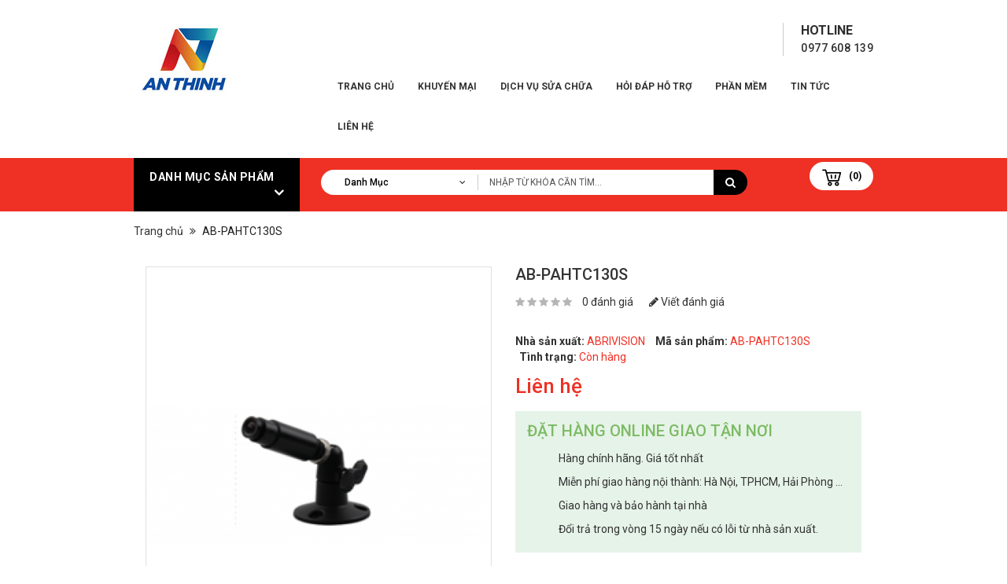

--- FILE ---
content_type: text/html; charset=utf-8
request_url: http://anthinh.vn/ab-pahtc130s
body_size: 28449
content:
<!DOCTYPE html PUBLIC "-//W3C//DTD XHTML+RDFa 1.0//EN" "http://www.w3.org/MarkUp/DTD/xhtml-rdfa-1.dtd">
<!--[if IE]><![endif]-->
<!--[if IE 8 ]><html dir="ltr" lang="vi" class="ie8"><![endif]-->
<!--[if IE 9 ]><html dir="ltr" lang="vi" class="ie9"><![endif]-->
<!--[if (gt IE 9)|!(IE)]><!-->
<html xmlns="http://www.w3.org/1999/xhtml"
      xmlns:comment="http://anthinh.vn/rdf/schema/comment#"
      xmlns:dc="http://purl.org/dc/elements/1.1/"
      xmlns:dcmitype="http://purl.org/dc/dcmitype/"
      xmlns:dcterms="http://purl.org/dc/terms/"
      xmlns:drupal="http://anthinh.vn/rdf/schema/"
      xmlns:foaf="http://xmlns.com/foaf/0.1/"
      xmlns:node="http://anthinh.vn/rdf/schema/node#"
      xmlns:owl="http://www.w3.org/2002/07/owl#"
      xmlns:path="http://anthinh.vn/rdf/schema/path#"
      xmlns:rdf="http://www.w3.org/1999/02/22-rdf-syntax-ns#"
      xmlns:rdfs="http://www.w3.org/2000/01/rdf-schema#"
      xmlns:rss="http://purl.org/rss/1.0/"
      xmlns:term="http://anthinh.vn/rdf/schema/term#"
      xmlns:variable="http://anthinh.vn/rdf/schema/variable#"
      xmlns:vocabulary="http://anthinh.vn/rdf/schema/vocabulary#"
      xmlns:xsd="http://www.w3.org/2001/XMLSchema#"
      xmlns:xsi="http://www.w3.org/2001/XMLSchema-instance#"
      dir="ltr" lang="vi">
<!--<![endif]-->
<head>
<meta http-equiv="Content-Type" content="text/html; charset=utf-8"></meta>
<meta name="viewport" content="width=device-width, initial-scale=1.0">
<meta http-equiv="X-UA-Compatible" content="IE=edge"></meta>
<title>AB-PAHTC130S </title>
<base href="http://anthinh.vn/" />
<meta itemprop="name" content="AB-PAHTC130S " />
<meta itemprop="url" content="http://anthinh.vn/ab-pahtc130s" />
<meta itemprop="description" content="AB-PAHTC130S " />
<meta itemprop="image" content="http://anthinh.vn/image/catalog/banner/z3990210901217_2edb78296224216de60c2b650bd7b071.jpg" />

<meta name="description" content="AB-PAHTC130S " />
<meta property="og:locale" content="vi_VN" />
<meta name='revisit-after' content='1 days' />
<meta name="robots" content="index,follow"/>
<meta name="og.title" content="AB-PAHTC130S " />
<meta name="og.description" content="AB-PAHTC130S " />
<meta property="og:locale" content="vi_VN" />
<meta property="og:type" content="article" />
<meta property="og:url" content="http://anthinh.vn/ab-pahtc130s" />
<meta property="og:site_name" content="<Công Ty TNHH Giải Pháp và công Nghệ An Thịnh" />
<meta name="rating" content="All" />
<meta name="keywords" content= "AB-PAHTC130S " />

<script src="catalog/view/javascript/jquery/jquery-2.1.1.min.js" type="text/javascript"></script>
<script src="catalog/view/javascript/bootstrap/js/bootstrap.min.js" type="text/javascript"></script>
<link href="catalog/view/javascript/font-awesome/css/font-awesome.min.css" rel="stylesheet" type="text/css" />
<link href="https://fonts.googleapis.com/css?family=Roboto:400,400i,500,700,900&amp;subset=latin-ext,vietnamese" rel="stylesheet">
<link href="catalog/view/theme/anthinh/stylesheet/stylesheet.css" rel="stylesheet">

<link rel="stylesheet" type="text/css" href="catalog/view/theme/anthinh/stylesheet/megnor/carousel.css" />
<link rel="stylesheet" type="text/css" href="catalog/view/theme/anthinh/stylesheet/megnor/custom.css" />
<link rel="stylesheet" type="text/css" href="catalog/view/theme/anthinh/stylesheet/megnor/bootstrap.min.css" />
<link rel="stylesheet" type="text/css" href="catalog/view/theme/anthinh/stylesheet/megnor/lightbox.css" />
<link rel="stylesheet" type="text/css" href="catalog/view/theme/anthinh/stylesheet/megnor/animate.css" />
<link rel="stylesheet" type="text/css" href="catalog/view/theme/anthinh/stylesheet/megnor/search_suggestion.css" />
<link rel="stylesheet" type="text/css" href="catalog/view/javascript/jquery/magnific/magnific-popup.css" />


<link href="catalog/view/javascript/jquery/magnific/magnific-popup.css" type="text/css" rel="stylesheet" media="screen" />
<link href="catalog/view/javascript/jquery/datetimepicker/bootstrap-datetimepicker.min.css" type="text/css" rel="stylesheet" media="screen" />
<link href="catalog/view/javascript/jquery/ui/jquery-ui.css" type="text/css" rel="stylesheet" media="screen" />
<link href="catalog/view/theme/anthinh/stylesheet/facebook_comments.css" type="text/css" rel="stylesheet" media="screen" />
<link href="catalog/view/javascript/jquery/owl-carousel/owl.carousel.css" type="text/css" rel="stylesheet" media="screen" />

<script type="text/javascript" src="catalog/view/javascript/megnor/custom.js"></script>
<script type="text/javascript" src="catalog/view/javascript/megnor/jstree.min.js"></script>
<script type="text/javascript" src="catalog/view/javascript/megnor/carousel.min.js"></script>
<script type="text/javascript" src="catalog/view/javascript/megnor/megnor.min.js"></script>
<script type="text/javascript" src="catalog/view/javascript/megnor/jquery.custom.min.js"></script>
<script type="text/javascript" src="catalog/view/javascript/megnor/jquery.formalize.min.js"></script>
<script type="text/javascript" src="catalog/view/javascript/lightbox/lightbox-2.6.min.js"></script>
<script type="text/javascript" src="catalog/view/javascript/megnor/tabs.js"></script>
<script type="text/javascript" src="catalog/view/javascript/megnor/bootstrap-notify.min.js"></script>
<script type="text/javascript" src="catalog/view/javascript/megnor/jquery-migrate-1.2.1.min.js"></script>
<script type="text/javascript" src="catalog/view/javascript/megnor/jquery.easing.1.3.js"></script>
<script type="text/javascript" src="catalog/view/javascript/megnor/doubletaptogo.js"></script>
<script type="text/javascript" src="catalog/view/javascript/jquery/magnific/jquery.magnific-popup.min.js"></script>

<script src="catalog/view/javascript/common.js" type="text/javascript"></script>
<link href="http://anthinh.vn/ab-pahtc130s" rel="canonical" />
<link href="http://anthinh.vn/image/catalog/banner/z3990210901217_2edb78296224216de60c2b650bd7b071.jpg" rel="icon" />

<script src="catalog/view/javascript/jquery/magnific/jquery.magnific-popup.min.js" type="text/javascript"></script>
<script src="catalog/view/javascript/jquery/datetimepicker/moment.js" type="text/javascript"></script>
<script src="catalog/view/javascript/jquery/datetimepicker/bootstrap-datetimepicker.min.js" type="text/javascript"></script>
<script src="catalog/view/javascript/search_suggestion/search_suggestion.js" type="text/javascript"></script>
<script src="catalog/view/javascript/jquery/ui/jquery-ui.js" type="text/javascript"></script>
<script src="catalog/view/javascript/jquery/owl-carousel/owl.carousel.min.js" type="text/javascript"></script>
<!-- Google tag (gtag.js) -->
<script async src="https://www.googletagmanager.com/gtag/js?id=G-Q8H45SE6S7"></script>
<script>
  window.dataLayer = window.dataLayer || [];
  function gtag(){dataLayer.push(arguments);}
  gtag('js', new Date());

  gtag('config', 'G-Q8H45SE6S7');
</script>			
</head>


<body class="product-product product-product-1801 layout-1">

<div class="header-container">
<header>
  <div class="container">
    <div class="row">
	<div class="header-main">
	<div class="header-left">
      <div class="col-sm-4 header-logo">
        <div id="logo">
                    <a href="http://anthinh.vn/"><img src="http://anthinh.vn/image/catalog/banner/z3990210901217_2edb78296224216de60c2b650bd7b071.jpg" title="Công Ty TNHH Giải Pháp và công Nghệ An Thịnh" alt="Công Ty TNHH Giải Pháp và công Nghệ An Thịnh" class="img-responsive" /></a>
                  </div>
      </div>
	  </div>
	  
	<div class="header-right">	   
	  <div class="head-right-bottom">
      <div class="headertopright">
	   	<div class="text2"><div class="text2-dec">Hotline</div><a href="http://anthinh.vn/contact"><span class="hidden-xs hidden-sm hidden-md">0977 608 139</span></a></div>
	   	</div>
	  </div>
	  <div class="head-right-top">
		<ul class="static_links">
		<li class="head-links"><a href="http://anthinh.vn/">Trang chủ</a></li>
		<li class="head-links"><a href="http://anthinh.vn/special">Khuyến mại</a></li>
		                        <li><a href="http://anthinh.vn/dich-vu-sua-chua">  Dịch vụ sửa chữa</a></li>
                                <li class="dropdown"><a href="http://anthinh.vn/hoi-dap-ho-tro" > Hỏi Đáp Hỗ trợ</a>
          <div class="dropdown-menu">
            <div class="dropdown-inner">
                            <ul class="list-unstyled">
                                <li><a href="http://anthinh.vn/hoi-dap-ho-tro/camera-dau-ghi-hinh">Camera , Đầu Ghi Hình</a></li>
                                <li><a href="http://anthinh.vn/hoi-dap-ho-tro/ma-vach-may-in">Mã Vạch , Máy in</a></li>
                                <li><a href="http://anthinh.vn/hoi-dap-ho-tro/phan-mem-may-cham-cong">Phần mềm &amp; Máy chấm công</a></li>
                              </ul>
                          </div>
 </div>
        </li>
                                <li class="dropdown"><a href="http://anthinh.vn/phan-mem-quan-ly" > Phần mềm</a>
          <div class="dropdown-menu">
            <div class="dropdown-inner">
                            <ul class="list-unstyled">
                                <li><a href="http://anthinh.vn/phan-mem-quan-ly/phan-mem-mobiparking">Phần mềm  MOBIPARKING</a></li>
                                <li><a href="http://anthinh.vn/phan-mem-quan-ly/phan-mem-cham-cong-hrpro7-anthinh">Phần mềm chấm công hrpro7</a></li>
                              </ul>
                          </div>
 </div>
        </li>
                                <li class="dropdown"><a href="http://anthinh.vn/tin-tuc" > Tin tức</a>
          <div class="dropdown-menu">
            <div class="dropdown-inner">
                            <ul class="list-unstyled">
                                <li><a href="http://anthinh.vn/tin-tuc/hinh-anh-buoi-tat-nien-ngay-26-12-2009-tai-nha-hang-phu-dong">Hình Ảnh buổi tất niên ngày 26/12/2009 tại nhà hàng Phù Đổng</a></li>
                                <li><a href="http://anthinh.vn/tin-tuc/khai-xuan-2022-tại-ha-nọi.html">Khai Xuân 2022 tại Hà Nội</a></li>
                              </ul>
                          </div>
 </div>
        </li>
                        		<li class="head-links"><a href="http://anthinh.vn/contact">Liên hệ </a></li>

		</ul>
	</div>

      </div>
	  </div>
    </div>
  </div>
</header>
<nav class="nav-container" role="navigation">
<div class="nav-inner container">
<!-- ======= Menu Code START ========= -->
 <div class="box-category-heading">Danh Mục Sản Phẩm<i class="fa fa-angle-down" aria-hidden="true"></i></div> 
  <div class="col-sm-5 header-search">
	  <div id="search" class="input-group">
<div class="col-sm-3 sort">
          <select name="category_id" class="form-control">
            <option value="0">Danh mục</option>
                                    <option value="154">Giấy in mã vạch</option>
                                                <option value="195">&nbsp;&nbsp;&nbsp;&nbsp;&nbsp;&nbsp;Decal pvc, xi bạc</option>
                                                            <option value="187">&nbsp;&nbsp;&nbsp;&nbsp;&nbsp;&nbsp;Giấy in tem nhãn 1 tem/hàng</option>
                                                            <option value="188">&nbsp;&nbsp;&nbsp;&nbsp;&nbsp;&nbsp;Giấy in tem nhãn 2 tem/hàng</option>
                                                            <option value="189">&nbsp;&nbsp;&nbsp;&nbsp;&nbsp;&nbsp;Giấy in tem nhãn 3 tem/hàng</option>
                                                            <option value="190">&nbsp;&nbsp;&nbsp;&nbsp;&nbsp;&nbsp;Giấy in tem nhãn 4 tem/hàng</option>
                                                            <option value="191">&nbsp;&nbsp;&nbsp;&nbsp;&nbsp;&nbsp;Giấy in tem nhãn decal nhiệt</option>
                                                            <option value="192">&nbsp;&nbsp;&nbsp;&nbsp;&nbsp;&nbsp;Giấy in tem nhãn siêu thị</option>
                                                            <option value="194">&nbsp;&nbsp;&nbsp;&nbsp;&nbsp;&nbsp;Giấy in tem trà sữa</option>
                                                            <option value="193">&nbsp;&nbsp;&nbsp;&nbsp;&nbsp;&nbsp;Giấy in tem vận đơn</option>
                                                            <option value="196">&nbsp;&nbsp;&nbsp;&nbsp;&nbsp;&nbsp;Mực in mã vạch</option>
                                                                        <option value="179">máy chấm công HIKVISION</option>
                                                            <option value="68">máy in hóa đơn</option>
                                                <option value="155">&nbsp;&nbsp;&nbsp;&nbsp;&nbsp;&nbsp;GIẤY IN HÓA ĐƠN</option>
                                                            <option value="182">&nbsp;&nbsp;&nbsp;&nbsp;&nbsp;&nbsp;Máy in hóa đơn di động</option>
                                                            <option value="181">&nbsp;&nbsp;&nbsp;&nbsp;&nbsp;&nbsp;Máy in nhiệt khổ k80</option>
                                                                        <option value="63">Camera An Ninh</option>
                                                <option value="74">&nbsp;&nbsp;&nbsp;&nbsp;&nbsp;&nbsp;Avtech</option>
                                                            <option value="161">&nbsp;&nbsp;&nbsp;&nbsp;&nbsp;&nbsp;Bộ lưu điện UPS</option>
                                                            <option value="147">&nbsp;&nbsp;&nbsp;&nbsp;&nbsp;&nbsp;Dahua</option>
                                                            <option value="175">&nbsp;&nbsp;&nbsp;&nbsp;&nbsp;&nbsp;EZVIZ</option>
                                                <option value="177">&nbsp;&nbsp;&nbsp;&nbsp;&nbsp;&nbsp;&nbsp;&nbsp;&nbsp;&nbsp;&nbsp;&nbsp;BÁO ĐỘNG EZVIZ </option>
                                                <option value="176">&nbsp;&nbsp;&nbsp;&nbsp;&nbsp;&nbsp;&nbsp;&nbsp;&nbsp;&nbsp;&nbsp;&nbsp;Camera Hành trình Ezviz</option>
                                                            <option value="151">&nbsp;&nbsp;&nbsp;&nbsp;&nbsp;&nbsp;HIKVISION</option>
                                                            <option value="166">&nbsp;&nbsp;&nbsp;&nbsp;&nbsp;&nbsp;Huviron</option>
                                                            <option value="180">&nbsp;&nbsp;&nbsp;&nbsp;&nbsp;&nbsp;Hệ Thống Báo Động</option>
                                                            <option value="164">&nbsp;&nbsp;&nbsp;&nbsp;&nbsp;&nbsp;Panasonic</option>
                                                            <option value="178">&nbsp;&nbsp;&nbsp;&nbsp;&nbsp;&nbsp;phu kien</option>
                                                            <option value="149">&nbsp;&nbsp;&nbsp;&nbsp;&nbsp;&nbsp;Purasen</option>
                                                            <option value="77">&nbsp;&nbsp;&nbsp;&nbsp;&nbsp;&nbsp;Samsung</option>
                                                            <option value="163">&nbsp;&nbsp;&nbsp;&nbsp;&nbsp;&nbsp;Trọn bộ camera</option>
                                                            <option value="76">&nbsp;&nbsp;&nbsp;&nbsp;&nbsp;&nbsp;Vantech</option>
                                                            <option value="75">&nbsp;&nbsp;&nbsp;&nbsp;&nbsp;&nbsp;Vivotek</option>
                                                            <option value="64">&nbsp;&nbsp;&nbsp;&nbsp;&nbsp;&nbsp;Giải Pháp An Ninh</option>
                                                <option value="109">&nbsp;&nbsp;&nbsp;&nbsp;&nbsp;&nbsp;&nbsp;&nbsp;&nbsp;&nbsp;&nbsp;&nbsp;CHUÔNG CỬA CÓ HÌNH</option>
                                                <option value="87">&nbsp;&nbsp;&nbsp;&nbsp;&nbsp;&nbsp;&nbsp;&nbsp;&nbsp;&nbsp;&nbsp;&nbsp;Giải pháp Camera</option>
                                                <option value="97">&nbsp;&nbsp;&nbsp;&nbsp;&nbsp;&nbsp;&nbsp;&nbsp;&nbsp;&nbsp;&nbsp;&nbsp;HỆ THỐNG BÁO ĐỘNG</option>
                                                <option value="110">&nbsp;&nbsp;&nbsp;&nbsp;&nbsp;&nbsp;&nbsp;&nbsp;&nbsp;&nbsp;&nbsp;&nbsp;KHÓA CỬA ĐIỆN TỬ</option>
                                                <option value="88">&nbsp;&nbsp;&nbsp;&nbsp;&nbsp;&nbsp;&nbsp;&nbsp;&nbsp;&nbsp;&nbsp;&nbsp;NHÀ AN TOÀN</option>
                                                            <option value="79">&nbsp;&nbsp;&nbsp;&nbsp;&nbsp;&nbsp;Đầu Ghi Hình Camera</option>
                                                <option value="174">&nbsp;&nbsp;&nbsp;&nbsp;&nbsp;&nbsp;&nbsp;&nbsp;&nbsp;&nbsp;&nbsp;&nbsp;CP Plus</option>
                                                <option value="148">&nbsp;&nbsp;&nbsp;&nbsp;&nbsp;&nbsp;&nbsp;&nbsp;&nbsp;&nbsp;&nbsp;&nbsp;Dahua</option>
                                                <option value="165">&nbsp;&nbsp;&nbsp;&nbsp;&nbsp;&nbsp;&nbsp;&nbsp;&nbsp;&nbsp;&nbsp;&nbsp;Panasonic</option>
                                                <option value="120">&nbsp;&nbsp;&nbsp;&nbsp;&nbsp;&nbsp;&nbsp;&nbsp;&nbsp;&nbsp;&nbsp;&nbsp;VIVOTEK</option>
                                                <option value="152">&nbsp;&nbsp;&nbsp;&nbsp;&nbsp;&nbsp;&nbsp;&nbsp;&nbsp;&nbsp;&nbsp;&nbsp;Đầu ghi hình HIKVISION</option>
                                                <option value="167">&nbsp;&nbsp;&nbsp;&nbsp;&nbsp;&nbsp;&nbsp;&nbsp;&nbsp;&nbsp;&nbsp;&nbsp;Đầu ghi hình Huviron</option>
                                                <option value="117">&nbsp;&nbsp;&nbsp;&nbsp;&nbsp;&nbsp;&nbsp;&nbsp;&nbsp;&nbsp;&nbsp;&nbsp;VANTECH</option>
                                                <option value="119">&nbsp;&nbsp;&nbsp;&nbsp;&nbsp;&nbsp;&nbsp;&nbsp;&nbsp;&nbsp;&nbsp;&nbsp;AVTECH</option>
                                                                        <option value="69">Máy in mã vạch </option>
                                                <option value="186">&nbsp;&nbsp;&nbsp;&nbsp;&nbsp;&nbsp;Máy in mã vạch công nghiệp</option>
                                                            <option value="184">&nbsp;&nbsp;&nbsp;&nbsp;&nbsp;&nbsp;Máy in mã vạch Godex</option>
                                                            <option value="183">&nbsp;&nbsp;&nbsp;&nbsp;&nbsp;&nbsp;Máy in mã vạch Xprinter</option>
                                                            <option value="185">&nbsp;&nbsp;&nbsp;&nbsp;&nbsp;&nbsp;Máy in tem trà sữa</option>
                                                            <option value="72">&nbsp;&nbsp;&nbsp;&nbsp;&nbsp;&nbsp;phụ kiện mã vạch</option>
                                                                        <option value="20">Thiết Bị Văn Phòng</option>
                                                <option value="171">&nbsp;&nbsp;&nbsp;&nbsp;&nbsp;&nbsp;Bộ Đàm</option>
                                                            <option value="113">&nbsp;&nbsp;&nbsp;&nbsp;&nbsp;&nbsp;FAX MODEM, SWITCH</option>
                                                            <option value="112">&nbsp;&nbsp;&nbsp;&nbsp;&nbsp;&nbsp;MÁY CHIẾU</option>
                                                            <option value="114">&nbsp;&nbsp;&nbsp;&nbsp;&nbsp;&nbsp;MÁY IN</option>
                                                            <option value="125">&nbsp;&nbsp;&nbsp;&nbsp;&nbsp;&nbsp;PHỤ KIỆN CAMERA</option>
                                                            <option value="27">&nbsp;&nbsp;&nbsp;&nbsp;&nbsp;&nbsp;MÁY TÍNH BỘ</option>
                                                            <option value="91">&nbsp;&nbsp;&nbsp;&nbsp;&nbsp;&nbsp;LINH KIỆN MÁY TÍNH</option>
                                                <option value="93">&nbsp;&nbsp;&nbsp;&nbsp;&nbsp;&nbsp;&nbsp;&nbsp;&nbsp;&nbsp;&nbsp;&nbsp;MAIN- Bo Mạch Chủ</option>
                                                <option value="94">&nbsp;&nbsp;&nbsp;&nbsp;&nbsp;&nbsp;&nbsp;&nbsp;&nbsp;&nbsp;&nbsp;&nbsp;RAM- Bộ nhớ trong</option>
                                                <option value="96">&nbsp;&nbsp;&nbsp;&nbsp;&nbsp;&nbsp;&nbsp;&nbsp;&nbsp;&nbsp;&nbsp;&nbsp;VGA- Card đồ họa</option>
                                                <option value="92">&nbsp;&nbsp;&nbsp;&nbsp;&nbsp;&nbsp;&nbsp;&nbsp;&nbsp;&nbsp;&nbsp;&nbsp;CPU- Bộ Vi Xử Lý </option>
                                                <option value="95">&nbsp;&nbsp;&nbsp;&nbsp;&nbsp;&nbsp;&nbsp;&nbsp;&nbsp;&nbsp;&nbsp;&nbsp;HDD-SSD- Ổ cứng</option>
                                                            <option value="18">&nbsp;&nbsp;&nbsp;&nbsp;&nbsp;&nbsp;MÁY TÍNH XÁCH TAY</option>
                                                            <option value="143">&nbsp;&nbsp;&nbsp;&nbsp;&nbsp;&nbsp;Bộ Sản Phầm</option>
                                                <option value="144">&nbsp;&nbsp;&nbsp;&nbsp;&nbsp;&nbsp;&nbsp;&nbsp;&nbsp;&nbsp;&nbsp;&nbsp;BỘ KIỂM SOÁT</option>
                                                <option value="145">&nbsp;&nbsp;&nbsp;&nbsp;&nbsp;&nbsp;&nbsp;&nbsp;&nbsp;&nbsp;&nbsp;&nbsp;Bộ sản phẩm bán hàng</option>
                                                <option value="73">&nbsp;&nbsp;&nbsp;&nbsp;&nbsp;&nbsp;&nbsp;&nbsp;&nbsp;&nbsp;&nbsp;&nbsp;Máy Tính Tiền</option>
                                                            <option value="126">&nbsp;&nbsp;&nbsp;&nbsp;&nbsp;&nbsp;Laptop-Pc</option>
                                                <option value="127">&nbsp;&nbsp;&nbsp;&nbsp;&nbsp;&nbsp;&nbsp;&nbsp;&nbsp;&nbsp;&nbsp;&nbsp;LAPTOP</option>
                                                <option value="131">&nbsp;&nbsp;&nbsp;&nbsp;&nbsp;&nbsp;&nbsp;&nbsp;&nbsp;&nbsp;&nbsp;&nbsp;Linh kiện và phụ kiên </option>
                                                <option value="128">&nbsp;&nbsp;&nbsp;&nbsp;&nbsp;&nbsp;&nbsp;&nbsp;&nbsp;&nbsp;&nbsp;&nbsp;Máy bộ lắp ráp</option>
                                                <option value="130">&nbsp;&nbsp;&nbsp;&nbsp;&nbsp;&nbsp;&nbsp;&nbsp;&nbsp;&nbsp;&nbsp;&nbsp;Máy Chủ </option>
                                                <option value="129">&nbsp;&nbsp;&nbsp;&nbsp;&nbsp;&nbsp;&nbsp;&nbsp;&nbsp;&nbsp;&nbsp;&nbsp;Máy tính đồng bộ Thương hiệu</option>
                                                <option value="132">&nbsp;&nbsp;&nbsp;&nbsp;&nbsp;&nbsp;&nbsp;&nbsp;&nbsp;&nbsp;&nbsp;&nbsp;Thiết Bị Lưu Trữ dữ liệu </option>
                                                                        <option value="66">Máy Chấm Công</option>
                                                <option value="103">&nbsp;&nbsp;&nbsp;&nbsp;&nbsp;&nbsp;ABRIVISON SINGAPORE</option>
                                                            <option value="78">&nbsp;&nbsp;&nbsp;&nbsp;&nbsp;&nbsp;THIẾT BỊ KIỂM SOÁT CỬA RA VÀO</option>
                                                            <option value="162">&nbsp;&nbsp;&nbsp;&nbsp;&nbsp;&nbsp;KOBIO</option>
                                                            <option value="104">&nbsp;&nbsp;&nbsp;&nbsp;&nbsp;&nbsp;RONALD JACK</option>
                                                            <option value="105">&nbsp;&nbsp;&nbsp;&nbsp;&nbsp;&nbsp;Nhận Diện Vân Tay </option>
                                                            <option value="84">&nbsp;&nbsp;&nbsp;&nbsp;&nbsp;&nbsp;IN THẺ NHÂN VIÊN</option>
                                                                        <option value="65">Thiết Bị Mã Vạch</option>
                                                <option value="70">&nbsp;&nbsp;&nbsp;&nbsp;&nbsp;&nbsp;THIẾT BỊ KIỂM KHO</option>
                                                            <option value="67">&nbsp;&nbsp;&nbsp;&nbsp;&nbsp;&nbsp;ĐẦU ĐỌC MÃ VẠCH</option>
                                                            <option value="111">&nbsp;&nbsp;&nbsp;&nbsp;&nbsp;&nbsp;Thiết Bị Siêu Thị</option>
                                                                        <option value="71">Phần mềm quản lý</option>
                                                <option value="170">&nbsp;&nbsp;&nbsp;&nbsp;&nbsp;&nbsp;Phần mềm quản lý  CAFE – BAR</option>
                                                            <option value="169">&nbsp;&nbsp;&nbsp;&nbsp;&nbsp;&nbsp;Phần mềm quản lý khách sạn</option>
                                                          </select>
        </div>
<div id="searchbox">
<input type="text" name="search" value="" placeholder="Nhập từ khóa cần tìm..." class="form-control input-lg search-autocomplete" />
<span class="input-group-btn">
<button type="button" class="btn btn-default btn-lg"><i class="fa fa-search"></i></button>
</span>
</div>

</div>

<script type="text/javascript">

/* Search */
	$('#search input[name=\'search\']').parent().find('button').on('click', function() {
		url = $('base').attr('href') + 'index.php?route=product/search';

		var search = $('.header-search input[name=\'search\']').val();

		if (search) {
			url += '&search=' + encodeURIComponent(search);
		}
		
		var search = $('.header-search input[name=\'search\']').prop('value');
	
		var category_id = $('.header-search select[name=\'category_id\']').prop('value');
	
		if (category_id > 0) {
			url += '&category_id=' + encodeURIComponent(category_id);
		}

		location = url;
	});

	$('#search input[name=\'search\']').on('keydown', function(e) {
		if (e.keyCode == 13) {
			$('.header-search input[name=\'search\']').parent().find('button').trigger('click');
		}
	});
	
	$('select[name=\'category_id\']').on('change', function() {
	if (this.value == '0') {
		$('input[name=\'sub_category\']').prop('disabled', true);
	} else {
		$('input[name=\'sub_category\']').prop('disabled', false);
	}
});

$('select[name=\'category_id\']').trigger('change');
</script>      </div>
	 
     <div class="col-sm-3 header-cart"><div id="cart" class="btn-group btn-block">
  <button type="button" data-toggle="dropdown" data-loading-text="Đang Xử lý..." class="btn btn-inverse btn-block btn-lg dropdown-toggle"><i class="fa fa-shopping-cart"></i> <span id="cart-total">(0)</span></button>
  <ul class="dropdown-menu pull-right cart-menu">
        <li>
      <p class="text-center">Giỏ Hàng đang trống!</p>
    </li>
      </ul>
</div>
</div>
</div>

<!--  =============================================== Mobile menu start  =============================================  -->
<div id="res-menu" class="main-menu nav-container1 container">
	<div class="nav-responsive"><span>Menu</span><div class="expandable"></div></div>
    <ul class="main-navigation">
          <li><a href="http://anthinh.vn/giay-in-ma-vach">Giấy in mã vạch</a>
      
                <ul>
                             										
				<li>
								
					<a href="http://anthinh.vn/giay-in-ma-vach/decal-pvc-xi-bac" >Decal pvc, xi bạc (1)</a>
										  
			</li>		
                              										
				<li>
								
					<a href="http://anthinh.vn/giay-in-ma-vach/giay-in-tem-nhan-1-tem-hang" >Giấy in tem nhãn 1 tem/hàng (45)</a>
										  
			</li>		
                              										
				<li>
								
					<a href="http://anthinh.vn/giay-in-ma-vach/giay-in-tem-nhan-2-tem-hang" >Giấy in tem nhãn 2 tem/hàng (11)</a>
										  
			</li>		
                              										
				<li>
								
					<a href="http://anthinh.vn/giay-in-ma-vach/giay-in-tem-nhan-3-tem-hang" >Giấy in tem nhãn 3 tem/hàng (6)</a>
										  
			</li>		
                              										
				<li>
								
					<a href="http://anthinh.vn/giay-in-ma-vach/giay-in-tem-nhan-4-tem-hang" >Giấy in tem nhãn 4 tem/hàng (4)</a>
										  
			</li>		
                              										
				<li>
								
					<a href="http://anthinh.vn/giay-in-ma-vach/giay-in-tem-nhan-decal-nhiet" >Giấy in tem nhãn decal nhiệt (0)</a>
										  
			</li>		
                              										
				<li>
								
					<a href="http://anthinh.vn/giay-in-ma-vach/giay-in-tem-nhan-sieu-thi" >Giấy in tem nhãn siêu thị (0)</a>
										  
			</li>		
                              										
				<li>
								
					<a href="http://anthinh.vn/giay-in-ma-vach/giay-in-tem-tra-sua" >Giấy in tem trà sữa (0)</a>
										  
			</li>		
                              										
				<li>
								
					<a href="http://anthinh.vn/giay-in-ma-vach/giay-in-tem-van-don" >Giấy in tem vận đơn (7)</a>
										  
			</li>		
                              										
				<li>
								
					<a href="http://anthinh.vn/giay-in-ma-vach/muc-in-ma-vach" >Mực in mã vạch (0)</a>
										  
			</li>		
                            </ul>
        
          </li>
        <li><a href="http://anthinh.vn/may-in-hoa-don">máy in hóa đơn</a>
      
                <ul>
                             										
				<li>
								
					<a href="http://anthinh.vn/may-in-hoa-don/giay-in-bill-giay-in-hoa-don.html" >GIẤY IN HÓA ĐƠN (10)</a>
										  
			</li>		
                              										
				<li>
								
					<a href="http://anthinh.vn/may-in-hoa-don/may-in-hoa-don-di-dong" >Máy in hóa đơn di động (2)</a>
										  
			</li>		
                              										
				<li>
								
					<a href="http://anthinh.vn/may-in-hoa-don/may-in-nhiet-kho-k80" >Máy in nhiệt khổ k80 (0)</a>
										  
			</li>		
                            </ul>
        
          </li>
        <li><a href="http://anthinh.vn/camera-an-ninh">Camera An Ninh</a>
      
                <ul>
                             										
				<li>
								
					<a href="http://anthinh.vn/camera-an-ninh/Camera-Avtech" >Avtech (11)</a>
										  
			</li>		
                              										
				<li>
								
					<a href="http://anthinh.vn/camera-an-ninh/bo-luu-dien-ups" >Bộ lưu điện UPS (9)</a>
										  
			</li>		
                              										
				<li>
								
					<a href="http://anthinh.vn/camera-an-ninh/Dahua" >Dahua (4)</a>
										  
			</li>		
                              										
				<li>
									<a href="http://anthinh.vn/camera-an-ninh/ezviz" class="activSub" >EZVIZ (4)</a> 					
												<ul class="col8">
									<li><a href="http://anthinh.vn/camera-an-ninh/ezviz/bao-dong-ezviz"  >BÁO ĐỘNG EZVIZ  (2)</a></li>
				 					<li><a href="http://anthinh.vn/camera-an-ninh/ezviz/camera-hanh-trinh-ezviz"  >Camera Hành trình Ezviz (4)</a></li>
				 				</ul>
			  		  
			</li>		
                              										
				<li>
								
					<a href="http://anthinh.vn/camera-an-ninh/HIKVISION" >HIKVISION (223)</a>
										  
			</li>		
                              										
				<li>
								
					<a href="http://anthinh.vn/camera-an-ninh/huviron" >Huviron (28)</a>
										  
			</li>		
                              										
				<li>
								
					<a href="http://anthinh.vn/camera-an-ninh/he-thong-bao-dong" >Hệ Thống Báo Động (0)</a>
										  
			</li>		
                              										
				<li>
								
					<a href="http://anthinh.vn/camera-an-ninh/panasonic" >Panasonic (13)</a>
										  
			</li>		
                              										
				<li>
								
					<a href="http://anthinh.vn/camera-an-ninh/phu-kien" >phu kien (7)</a>
										  
			</li>		
                              										
				<li>
								
					<a href="http://anthinh.vn/camera-an-ninh/PURASEN" >Purasen (8)</a>
										  
			</li>		
                              										
				<li>
								
					<a href="http://anthinh.vn/camera-an-ninh/Camera-Samsung" >Samsung (12)</a>
										  
			</li>		
                              										
				<li>
								
					<a href="http://anthinh.vn/camera-an-ninh/lap-dat-camera-quan-sat-gia-re" >Trọn bộ camera (4)</a>
										  
			</li>		
                              										
				<li>
								
					<a href="http://anthinh.vn/camera-an-ninh/Camera-Vantech" >Vantech (115)</a>
										  
			</li>		
                              										
				<li>
								
					<a href="http://anthinh.vn/camera-an-ninh/Camera-VIVOTEK" >Vivotek (79)</a>
										  
			</li>		
                              										
				<li>
									<a href="http://anthinh.vn/camera-an-ninh/Giai-phap-camera" class="activSub" >Giải Pháp An Ninh (4)</a> 					
												<ul class="col8">
									<li><a href="http://anthinh.vn/camera-an-ninh/Giai-phap-camera/chuong-cua-co-hinh"  >CHUÔNG CỬA CÓ HÌNH (33)</a></li>
				 					<li><a href="http://anthinh.vn/camera-an-ninh/Giai-phap-camera/Giai-Phap-Camera"  >Giải pháp Camera (41)</a></li>
				 					<li><a href="http://anthinh.vn/camera-an-ninh/Giai-phap-camera/báo-trộm"  >HỆ THỐNG BÁO ĐỘNG (1)</a></li>
				 					<li><a href="http://anthinh.vn/index.php?route=product/category&amp;path=63_64_110"  >KHÓA CỬA ĐIỆN TỬ (1)</a></li>
				 					<li><a href="http://anthinh.vn/camera-an-ninh/Giai-phap-camera/Nhà-An-Toàn"  >NHÀ AN TOÀN (4)</a></li>
				 				</ul>
			  		  
			</li>		
                              										
				<li>
									<a href="http://anthinh.vn/camera-an-ninh/Dau-Ghi-Hinh-Camera" class="activSub" >Đầu Ghi Hình Camera (6)</a> 					
												<ul class="col8">
									<li><a href="http://anthinh.vn/camera-an-ninh/Dau-Ghi-Hinh-Camera/cp-plus"  >CP Plus (6)</a></li>
				 					<li><a href="http://anthinh.vn/index.php?route=product/category&amp;path=63_79_148"  >Dahua (0)</a></li>
				 					<li><a href="http://anthinh.vn/camera-an-ninh/Dau-Ghi-Hinh-Camera/PANASONIC"  >Panasonic (6)</a></li>
				 					<li><a href="http://anthinh.vn/camera-an-ninh/Dau-Ghi-Hinh-Camera/VIVOTEK"  >VIVOTEK (2)</a></li>
				 					<li><a href="http://anthinh.vn/camera-an-ninh/Dau-Ghi-Hinh-Camera/DAU-GHI- HIKVISION"  >Đầu ghi hình HIKVISION (83)</a></li>
				 					<li><a href="http://anthinh.vn/camera-an-ninh/Dau-Ghi-Hinh-Camera/dau-ghi-hinh-huviron"  >Đầu ghi hình Huviron (7)</a></li>
				 					<li><a href="http://anthinh.vn/camera-an-ninh/Dau-Ghi-Hinh-Camera/VANTECH"  >VANTECH (32)</a></li>
				 					<li><a href="http://anthinh.vn/camera-an-ninh/Dau-Ghi-Hinh-Camera/AVTECH"  >AVTECH (6)</a></li>
				 				</ul>
			  		  
			</li>		
                            </ul>
        
          </li>
        <li><a href="http://anthinh.vn/may-in-ma-vach">Máy in mã vạch </a>
      
                <ul>
                             										
				<li>
								
					<a href="http://anthinh.vn/may-in-ma-vach/may-in-ma-vach-cong-nghiep" >Máy in mã vạch công nghiệp (1)</a>
										  
			</li>		
                              										
				<li>
								
					<a href="http://anthinh.vn/may-in-ma-vach/may-in-ma-vach-godex" >Máy in mã vạch Godex (2)</a>
										  
			</li>		
                              										
				<li>
								
					<a href="http://anthinh.vn/may-in-ma-vach/may-in-ma-vach-xprinter" >Máy in mã vạch Xprinter (5)</a>
										  
			</li>		
                              										
				<li>
								
					<a href="http://anthinh.vn/may-in-ma-vach/may-in-tem-tra-sua" >Máy in tem trà sữa (1)</a>
										  
			</li>		
                              										
				<li>
								
					<a href="http://anthinh.vn/may-in-ma-vach/phu-kien-ma-vach" >phụ kiện mã vạch (46)</a>
										  
			</li>		
                            </ul>
        
          </li>
        <li><a href="http://anthinh.vn/Thiet-Bị-Van-Phong">Thiết Bị Văn Phòng</a>
      
                <ul>
                             										
				<li>
								
					<a href="http://anthinh.vn/Thiet-Bị-Van-Phong/bo-dam" >Bộ Đàm (16)</a>
										  
			</li>		
                              										
				<li>
								
					<a href="http://anthinh.vn/Thiet-Bị-Van-Phong/FAX-MODEM-SWITCH" >FAX MODEM, SWITCH (4)</a>
										  
			</li>		
                              										
				<li>
								
					<a href="http://anthinh.vn/Thiet-Bị-Van-Phong/May-Chieu" >MÁY CHIẾU (5)</a>
										  
			</li>		
                              										
				<li>
								
					<a href="http://anthinh.vn/Thiet-Bị-Van-Phong/May-In-Van-Phong" >MÁY IN (8)</a>
										  
			</li>		
                              										
				<li>
								
					<a href="http://anthinh.vn/Thiet-Bị-Van-Phong/PHỤ KIỆN CAMERA" >PHỤ KIỆN CAMERA (0)</a>
										  
			</li>		
                              										
				<li>
								
					<a href="http://anthinh.vn/Thiet-Bị-Van-Phong/desktops" >MÁY TÍNH BỘ (0)</a>
										  
			</li>		
                              										
				<li>
									<a href="http://anthinh.vn/Thiet-Bị-Van-Phong/linh-kien-may-tinh" class="activSub" >LINH KIỆN MÁY TÍNH (7)</a> 					
												<ul class="col3">
									<li><a href="http://anthinh.vn/Thiet-Bị-Van-Phong/linh-kien-may-tinh/Bo-mach-chu"  >MAIN- Bo Mạch Chủ (3)</a></li>
				 					<li><a href="http://anthinh.vn/Thiet-Bị-Van-Phong/linh-kien-may-tinh/RAM"  >RAM- Bộ nhớ trong (1)</a></li>
				 					<li><a href="http://anthinh.vn/Thiet-Bị-Van-Phong/linh-kien-may-tinh/Card-do-hoa"  >VGA- Card đồ họa (0)</a></li>
				 					<li><a href="http://anthinh.vn/Thiet-Bị-Van-Phong/linh-kien-may-tinh/Bo-vi-xu-ly"  >CPU- Bộ Vi Xử Lý  (2)</a></li>
				 					<li><a href="http://anthinh.vn/Thiet-Bị-Van-Phong/linh-kien-may-tinh/HDD-SSD"  >HDD-SSD- Ổ cứng (7)</a></li>
				 				</ul>
			  		  
			</li>		
                              										
				<li>
								
					<a href="http://anthinh.vn/Thiet-Bị-Van-Phong/laptops" >MÁY TÍNH XÁCH TAY (5)</a>
										  
			</li>		
                              										
				<li>
									<a href="http://anthinh.vn/Thiet-Bị-Van-Phong/bo-san-pham" class="activSub" >Bộ Sản Phầm (16)</a> 					
												<ul class="col3">
									<li><a href="http://anthinh.vn/Thiet-Bị-Van-Phong/bo-san-pham/bo-san-pham-kiem-soat-ra-vao"  >BỘ KIỂM SOÁT (12)</a></li>
				 					<li><a href="http://anthinh.vn/Thiet-Bị-Van-Phong/bo-san-pham/bo-san-pham-ban-hang"  >Bộ sản phẩm bán hàng (3)</a></li>
				 					<li><a href="http://anthinh.vn/Thiet-Bị-Van-Phong/bo-san-pham/may-tinh-tien"  >Máy Tính Tiền (16)</a></li>
				 				</ul>
			  		  
			</li>		
                              										
				<li>
									<a href="http://anthinh.vn/Thiet-Bị-Van-Phong/laptop-pc" class="activSub" >Laptop-Pc (0)</a> 					
												<ul class="col3">
									<li><a href="http://anthinh.vn/Thiet-Bị-Van-Phong/laptop-pc/laptop"  >LAPTOP (1)</a></li>
				 					<li><a href="http://anthinh.vn/Thiet-Bị-Van-Phong/laptop-pc/linh-phu-kien-laptop"  >Linh kiện và phụ kiên  (85)</a></li>
				 					<li><a href="http://anthinh.vn/Thiet-Bị-Van-Phong/laptop-pc/may-bo-lap-rap"  >Máy bộ lắp ráp (0)</a></li>
				 					<li><a href="http://anthinh.vn/Thiet-Bị-Van-Phong/laptop-pc/may-chu"  >Máy Chủ  (1)</a></li>
				 					<li><a href="http://anthinh.vn/Thiet-Bị-Van-Phong/laptop-pc/may-bo-thuong-hieu"  >Máy tính đồng bộ Thương hiệu (0)</a></li>
				 					<li><a href="http://anthinh.vn/Thiet-Bị-Van-Phong/laptop-pc/hiet-bi-luu-tru"  >Thiết Bị Lưu Trữ dữ liệu  (0)</a></li>
				 				</ul>
			  		  
			</li>		
                            </ul>
        
          </li>
        <li><a href="http://anthinh.vn/may-cham-cong">Máy Chấm Công</a>
      
                <ul>
                             										
				<li>
								
					<a href="http://anthinh.vn/may-cham-cong/Abrivision" >ABRIVISON SINGAPORE (28)</a>
										  
			</li>		
                              										
				<li>
								
					<a href="http://anthinh.vn/may-cham-cong/kiem-soat-cua" >THIẾT BỊ KIỂM SOÁT CỬA RA VÀO (47)</a>
										  
			</li>		
                              										
				<li>
								
					<a href="http://anthinh.vn/may-cham-cong/KOBIO" >KOBIO (7)</a>
										  
			</li>		
                              										
				<li>
								
					<a href="http://anthinh.vn/may-cham-cong/Ronald-Jack" >RONALD JACK (27)</a>
										  
			</li>		
                              										
				<li>
								
					<a href="http://anthinh.vn/may-cham-cong/nhan-dien-van-tay" >Nhận Diện Vân Tay  (14)</a>
										  
			</li>		
                              										
				<li>
								
					<a href="http://anthinh.vn/may-cham-cong/dich-vu-in-the-nhan-vien" >IN THẺ NHÂN VIÊN (1)</a>
										  
			</li>		
                            </ul>
        
          </li>
        <li><a href="http://anthinh.vn/thiet-bi-ma-vach">Thiết Bị Mã Vạch</a>
      
                <ul>
                             										
				<li>
								
					<a href="http://anthinh.vn/thiet-bi-ma-vach/Máy-kiểm-kho" >THIẾT BỊ KIỂM KHO (6)</a>
										  
			</li>		
                              										
				<li>
								
					<a href="http://anthinh.vn/thiet-bi-ma-vach/may-doc-ma-vach.html" >ĐẦU ĐỌC MÃ VẠCH (73)</a>
										  
			</li>		
                              										
				<li>
								
					<a href="http://anthinh.vn/thiet-bi-ma-vach/Thiet-Bi-Sieu-Thi" >Thiết Bị Siêu Thị (19)</a>
										  
			</li>		
                            </ul>
        
          </li>
        <li><a href="http://anthinh.vn/phan-mem-quan-ly.html">Phần mềm quản lý</a>
      
                <ul>
                             										
				<li>
								
					<a href="http://anthinh.vn/phan-mem-quan-ly.html/phan-mem-quan-ly-cafe-–-bar" >Phần mềm quản lý  CAFE – BAR (1)</a>
										  
			</li>		
                              										
				<li>
								
					<a href="http://anthinh.vn/phan-mem-quan-ly.html/phan-mem-quan-ly-khach-san" >Phần mềm quản lý khách sạn (3)</a>
										  
			</li>		
                            </ul>
        
          </li>
    		<li><a href="http://anthinh.vn/brand">Thương hiệu</a></li>	                        <li><a href="http://anthinh.vn/dich-vu-sua-chua">  Dịch vụ sửa chữa</a></li>
                                <li class="dropdown"><a href="http://anthinh.vn/hoi-dap-ho-tro" > Hỏi Đáp Hỗ trợ</a>
          <div class="dropdown-menu">
            <div class="dropdown-inner">
                            <ul class="list-unstyled">
                                <li><a href="http://anthinh.vn/hoi-dap-ho-tro/camera-dau-ghi-hinh">Camera , Đầu Ghi Hình</a></li>
                                <li><a href="http://anthinh.vn/hoi-dap-ho-tro/ma-vach-may-in">Mã Vạch , Máy in</a></li>
                                <li><a href="http://anthinh.vn/hoi-dap-ho-tro/phan-mem-may-cham-cong">Phần mềm &amp; Máy chấm công</a></li>
                              </ul>
                          </div>
 </div>
        </li>
                                <li class="dropdown"><a href="http://anthinh.vn/phan-mem-quan-ly" > Phần mềm</a>
          <div class="dropdown-menu">
            <div class="dropdown-inner">
                            <ul class="list-unstyled">
                                <li><a href="http://anthinh.vn/phan-mem-quan-ly/phan-mem-mobiparking">Phần mềm  MOBIPARKING</a></li>
                                <li><a href="http://anthinh.vn/phan-mem-quan-ly/phan-mem-cham-cong-hrpro7-anthinh">Phần mềm chấm công hrpro7</a></li>
                              </ul>
                          </div>
 </div>
        </li>
                                <li class="dropdown"><a href="http://anthinh.vn/tin-tuc" > Tin tức</a>
          <div class="dropdown-menu">
            <div class="dropdown-inner">
                            <ul class="list-unstyled">
                                <li><a href="http://anthinh.vn/tin-tuc/hinh-anh-buoi-tat-nien-ngay-26-12-2009-tai-nha-hang-phu-dong">Hình Ảnh buổi tất niên ngày 26/12/2009 tại nhà hàng Phù Đổng</a></li>
                                <li><a href="http://anthinh.vn/tin-tuc/khai-xuan-2022-tại-ha-nọi.html">Khai Xuân 2022 tại Hà Nội</a></li>
                              </ul>
                          </div>
 </div>
        </li>
                        		<li><a href="http://anthinh.vn/contact">Liên hệ </a></li>

    </ul>
	</div>
<!--  ================================ Mobile menu end   ======================================   --> 
<!-- ======= Menu Code END ========= -->
</nav>  
</div>
 

<!-- ======= Quick view JS ========= -->
<script> 

function quickbox(){
 if ($(window).width() > 767) {
		$('.quickview-button').magnificPopup({
			type:'iframe',
			delegate: 'a',
			preloader: true,
			tLoading: 'Loading image #%curr%...',
		});
 }	
}
jQuery(document).ready(function() {quickbox();});
jQuery(window).resize(function() {quickbox();});

</script><div class="container">
  <div class="row">
  <div class="top-product">
  <div class="catgory-left"><div class="box category-left-box megnorcategory"> 
  <div class="box-content">
<ul id="nav-one" class="dropmenu">
          			<li class="top_level dropdown"><a href="http://anthinh.vn/giay-in-ma-vach">Giấy in mã vạch</a>

			<div class="dropdown-menu megamenu column1">
            <div class="dropdown-inner">
              				<ul class="list-unstyled childs_1">
                					<!-- 2 Level Sub Categories START -->
										  <li><a href="http://anthinh.vn/giay-in-ma-vach/decal-pvc-xi-bac">Decal pvc, xi bạc (1)</a></li>
										<!-- 2 Level Sub Categories END -->
                					<!-- 2 Level Sub Categories START -->
										  <li><a href="http://anthinh.vn/giay-in-ma-vach/giay-in-tem-nhan-1-tem-hang">Giấy in tem nhãn 1 tem/hàng (45)</a></li>
										<!-- 2 Level Sub Categories END -->
                					<!-- 2 Level Sub Categories START -->
										  <li><a href="http://anthinh.vn/giay-in-ma-vach/giay-in-tem-nhan-2-tem-hang">Giấy in tem nhãn 2 tem/hàng (11)</a></li>
										<!-- 2 Level Sub Categories END -->
                					<!-- 2 Level Sub Categories START -->
										  <li><a href="http://anthinh.vn/giay-in-ma-vach/giay-in-tem-nhan-3-tem-hang">Giấy in tem nhãn 3 tem/hàng (6)</a></li>
										<!-- 2 Level Sub Categories END -->
                					<!-- 2 Level Sub Categories START -->
										  <li><a href="http://anthinh.vn/giay-in-ma-vach/giay-in-tem-nhan-4-tem-hang">Giấy in tem nhãn 4 tem/hàng (4)</a></li>
										<!-- 2 Level Sub Categories END -->
                					<!-- 2 Level Sub Categories START -->
										  <li><a href="http://anthinh.vn/giay-in-ma-vach/giay-in-tem-nhan-decal-nhiet">Giấy in tem nhãn decal nhiệt (0)</a></li>
										<!-- 2 Level Sub Categories END -->
                					<!-- 2 Level Sub Categories START -->
										  <li><a href="http://anthinh.vn/giay-in-ma-vach/giay-in-tem-nhan-sieu-thi">Giấy in tem nhãn siêu thị (0)</a></li>
										<!-- 2 Level Sub Categories END -->
                					<!-- 2 Level Sub Categories START -->
										  <li><a href="http://anthinh.vn/giay-in-ma-vach/giay-in-tem-tra-sua">Giấy in tem trà sữa (0)</a></li>
										<!-- 2 Level Sub Categories END -->
                					<!-- 2 Level Sub Categories START -->
										  <li><a href="http://anthinh.vn/giay-in-ma-vach/giay-in-tem-van-don">Giấy in tem vận đơn (7)</a></li>
										<!-- 2 Level Sub Categories END -->
                					<!-- 2 Level Sub Categories START -->
										  <li><a href="http://anthinh.vn/giay-in-ma-vach/muc-in-ma-vach">Mực in mã vạch (0)</a></li>
										<!-- 2 Level Sub Categories END -->
                              
			    </ul>
                          </div>
			</div>

			</li>
                        			<li class="top_level dropdown"><a href="http://anthinh.vn/may-in-hoa-don">máy in hóa đơn</a>

			<div class="dropdown-menu megamenu column1">
            <div class="dropdown-inner">
              				<ul class="list-unstyled childs_1">
                					<!-- 2 Level Sub Categories START -->
										  <li><a href="http://anthinh.vn/may-in-hoa-don/giay-in-bill-giay-in-hoa-don.html">GIẤY IN HÓA ĐƠN (10)</a></li>
										<!-- 2 Level Sub Categories END -->
                					<!-- 2 Level Sub Categories START -->
										  <li><a href="http://anthinh.vn/may-in-hoa-don/may-in-hoa-don-di-dong">Máy in hóa đơn di động (2)</a></li>
										<!-- 2 Level Sub Categories END -->
                					<!-- 2 Level Sub Categories START -->
										  <li><a href="http://anthinh.vn/may-in-hoa-don/may-in-nhiet-kho-k80">Máy in nhiệt khổ k80 (0)</a></li>
										<!-- 2 Level Sub Categories END -->
                              
			    </ul>
                          </div>
			</div>

			</li>
                        			<li class="top_level dropdown"><a href="http://anthinh.vn/camera-an-ninh">Camera An Ninh</a>

			<div class="dropdown-menu megamenu column2">
            <div class="dropdown-inner">
              				<ul class="list-unstyled childs_1">
                					<!-- 2 Level Sub Categories START -->
										  <li><a href="http://anthinh.vn/camera-an-ninh/Camera-Avtech">Avtech (11)</a></li>
										<!-- 2 Level Sub Categories END -->
                					<!-- 2 Level Sub Categories START -->
										  <li><a href="http://anthinh.vn/camera-an-ninh/bo-luu-dien-ups">Bộ lưu điện UPS (9)</a></li>
										<!-- 2 Level Sub Categories END -->
                					<!-- 2 Level Sub Categories START -->
										  <li><a href="http://anthinh.vn/camera-an-ninh/Dahua">Dahua (4)</a></li>
										<!-- 2 Level Sub Categories END -->
                					<!-- 2 Level Sub Categories START -->
										  <li class="dropdown"><a href="http://anthinh.vn/camera-an-ninh/ezviz">EZVIZ (4)</a>

						  <div class="dropdown-menu">
			              <div class="dropdown-inner">
			              							<ul class="list-unstyled childs_2">
							  								<li><a href="http://anthinh.vn/camera-an-ninh/ezviz/bao-dong-ezviz">BÁO ĐỘNG EZVIZ  (2)</a></li>
							  								<li><a href="http://anthinh.vn/camera-an-ninh/ezviz/camera-hanh-trinh-ezviz">Camera Hành trình Ezviz (4)</a></li>
							  							</ul>
						  						  </div>
						  </div>

					  </li>
										<!-- 2 Level Sub Categories END -->
                					<!-- 2 Level Sub Categories START -->
										  <li><a href="http://anthinh.vn/camera-an-ninh/HIKVISION">HIKVISION (223)</a></li>
										<!-- 2 Level Sub Categories END -->
                					<!-- 2 Level Sub Categories START -->
										  <li><a href="http://anthinh.vn/camera-an-ninh/huviron">Huviron (28)</a></li>
										<!-- 2 Level Sub Categories END -->
                					<!-- 2 Level Sub Categories START -->
										  <li><a href="http://anthinh.vn/camera-an-ninh/he-thong-bao-dong">Hệ Thống Báo Động (0)</a></li>
										<!-- 2 Level Sub Categories END -->
                					<!-- 2 Level Sub Categories START -->
										  <li><a href="http://anthinh.vn/camera-an-ninh/panasonic">Panasonic (13)</a></li>
										<!-- 2 Level Sub Categories END -->
                              
			    </ul>
              				<ul class="list-unstyled childs_1">
                					<!-- 2 Level Sub Categories START -->
										  <li><a href="http://anthinh.vn/camera-an-ninh/phu-kien">phu kien (7)</a></li>
										<!-- 2 Level Sub Categories END -->
                					<!-- 2 Level Sub Categories START -->
										  <li><a href="http://anthinh.vn/camera-an-ninh/PURASEN">Purasen (8)</a></li>
										<!-- 2 Level Sub Categories END -->
                					<!-- 2 Level Sub Categories START -->
										  <li><a href="http://anthinh.vn/camera-an-ninh/Camera-Samsung">Samsung (12)</a></li>
										<!-- 2 Level Sub Categories END -->
                					<!-- 2 Level Sub Categories START -->
										  <li><a href="http://anthinh.vn/camera-an-ninh/lap-dat-camera-quan-sat-gia-re">Trọn bộ camera (4)</a></li>
										<!-- 2 Level Sub Categories END -->
                					<!-- 2 Level Sub Categories START -->
										  <li><a href="http://anthinh.vn/camera-an-ninh/Camera-Vantech">Vantech (115)</a></li>
										<!-- 2 Level Sub Categories END -->
                					<!-- 2 Level Sub Categories START -->
										  <li><a href="http://anthinh.vn/camera-an-ninh/Camera-VIVOTEK">Vivotek (79)</a></li>
										<!-- 2 Level Sub Categories END -->
                					<!-- 2 Level Sub Categories START -->
										  <li class="dropdown"><a href="http://anthinh.vn/camera-an-ninh/Giai-phap-camera">Giải Pháp An Ninh (4)</a>

						  <div class="dropdown-menu">
			              <div class="dropdown-inner">
			              							<ul class="list-unstyled childs_2">
							  								<li><a href="http://anthinh.vn/camera-an-ninh/Giai-phap-camera/chuong-cua-co-hinh">CHUÔNG CỬA CÓ HÌNH (33)</a></li>
							  								<li><a href="http://anthinh.vn/camera-an-ninh/Giai-phap-camera/Giai-Phap-Camera">Giải pháp Camera (41)</a></li>
							  								<li><a href="http://anthinh.vn/camera-an-ninh/Giai-phap-camera/báo-trộm">HỆ THỐNG BÁO ĐỘNG (1)</a></li>
							  								<li><a href="http://anthinh.vn/index.php?route=product/category&amp;path=63_64_110">KHÓA CỬA ĐIỆN TỬ (1)</a></li>
							  								<li><a href="http://anthinh.vn/camera-an-ninh/Giai-phap-camera/Nhà-An-Toàn">NHÀ AN TOÀN (4)</a></li>
							  							</ul>
						  						  </div>
						  </div>

					  </li>
										<!-- 2 Level Sub Categories END -->
                					<!-- 2 Level Sub Categories START -->
										  <li class="dropdown"><a href="http://anthinh.vn/camera-an-ninh/Dau-Ghi-Hinh-Camera">Đầu Ghi Hình Camera (6)</a>

						  <div class="dropdown-menu">
			              <div class="dropdown-inner">
			              							<ul class="list-unstyled childs_2">
							  								<li><a href="http://anthinh.vn/camera-an-ninh/Dau-Ghi-Hinh-Camera/cp-plus">CP Plus (6)</a></li>
							  								<li><a href="http://anthinh.vn/index.php?route=product/category&amp;path=63_79_148">Dahua (0)</a></li>
							  								<li><a href="http://anthinh.vn/camera-an-ninh/Dau-Ghi-Hinh-Camera/PANASONIC">Panasonic (6)</a></li>
							  								<li><a href="http://anthinh.vn/camera-an-ninh/Dau-Ghi-Hinh-Camera/VIVOTEK">VIVOTEK (2)</a></li>
							  							</ul>
						  							<ul class="list-unstyled childs_2">
							  								<li><a href="http://anthinh.vn/camera-an-ninh/Dau-Ghi-Hinh-Camera/DAU-GHI- HIKVISION">Đầu ghi hình HIKVISION (83)</a></li>
							  								<li><a href="http://anthinh.vn/camera-an-ninh/Dau-Ghi-Hinh-Camera/dau-ghi-hinh-huviron">Đầu ghi hình Huviron (7)</a></li>
							  								<li><a href="http://anthinh.vn/camera-an-ninh/Dau-Ghi-Hinh-Camera/VANTECH">VANTECH (32)</a></li>
							  								<li><a href="http://anthinh.vn/camera-an-ninh/Dau-Ghi-Hinh-Camera/AVTECH">AVTECH (6)</a></li>
							  							</ul>
						  						  </div>
						  </div>

					  </li>
										<!-- 2 Level Sub Categories END -->
                              
			    </ul>
                          </div>
			</div>

			</li>
                        			<li class="top_level dropdown"><a href="http://anthinh.vn/may-in-ma-vach">Máy in mã vạch </a>

			<div class="dropdown-menu megamenu column1">
            <div class="dropdown-inner">
              				<ul class="list-unstyled childs_1">
                					<!-- 2 Level Sub Categories START -->
										  <li><a href="http://anthinh.vn/may-in-ma-vach/may-in-ma-vach-cong-nghiep">Máy in mã vạch công nghiệp (1)</a></li>
										<!-- 2 Level Sub Categories END -->
                					<!-- 2 Level Sub Categories START -->
										  <li><a href="http://anthinh.vn/may-in-ma-vach/may-in-ma-vach-godex">Máy in mã vạch Godex (2)</a></li>
										<!-- 2 Level Sub Categories END -->
                					<!-- 2 Level Sub Categories START -->
										  <li><a href="http://anthinh.vn/may-in-ma-vach/may-in-ma-vach-xprinter">Máy in mã vạch Xprinter (5)</a></li>
										<!-- 2 Level Sub Categories END -->
                					<!-- 2 Level Sub Categories START -->
										  <li><a href="http://anthinh.vn/may-in-ma-vach/may-in-tem-tra-sua">Máy in tem trà sữa (1)</a></li>
										<!-- 2 Level Sub Categories END -->
                					<!-- 2 Level Sub Categories START -->
										  <li><a href="http://anthinh.vn/may-in-ma-vach/phu-kien-ma-vach">phụ kiện mã vạch (46)</a></li>
										<!-- 2 Level Sub Categories END -->
                              
			    </ul>
                          </div>
			</div>

			</li>
                        			<li class="top_level dropdown"><a href="http://anthinh.vn/Thiet-Bị-Van-Phong">Thiết Bị Văn Phòng</a>

			<div class="dropdown-menu megamenu column4">
            <div class="dropdown-inner">
              				<ul class="list-unstyled childs_1">
                					<!-- 2 Level Sub Categories START -->
										  <li><a href="http://anthinh.vn/Thiet-Bị-Van-Phong/bo-dam">Bộ Đàm (16)</a></li>
										<!-- 2 Level Sub Categories END -->
                					<!-- 2 Level Sub Categories START -->
										  <li><a href="http://anthinh.vn/Thiet-Bị-Van-Phong/FAX-MODEM-SWITCH">FAX MODEM, SWITCH (4)</a></li>
										<!-- 2 Level Sub Categories END -->
                					<!-- 2 Level Sub Categories START -->
										  <li><a href="http://anthinh.vn/Thiet-Bị-Van-Phong/May-Chieu">MÁY CHIẾU (5)</a></li>
										<!-- 2 Level Sub Categories END -->
                              
			    </ul>
              				<ul class="list-unstyled childs_1">
                					<!-- 2 Level Sub Categories START -->
										  <li><a href="http://anthinh.vn/Thiet-Bị-Van-Phong/May-In-Van-Phong">MÁY IN (8)</a></li>
										<!-- 2 Level Sub Categories END -->
                					<!-- 2 Level Sub Categories START -->
										  <li><a href="http://anthinh.vn/Thiet-Bị-Van-Phong/PHỤ KIỆN CAMERA">PHỤ KIỆN CAMERA (0)</a></li>
										<!-- 2 Level Sub Categories END -->
                					<!-- 2 Level Sub Categories START -->
										  <li><a href="http://anthinh.vn/Thiet-Bị-Van-Phong/desktops">MÁY TÍNH BỘ (0)</a></li>
										<!-- 2 Level Sub Categories END -->
                              
			    </ul>
              				<ul class="list-unstyled childs_1">
                					<!-- 2 Level Sub Categories START -->
										  <li class="dropdown"><a href="http://anthinh.vn/Thiet-Bị-Van-Phong/linh-kien-may-tinh">LINH KIỆN MÁY TÍNH (7)</a>

						  <div class="dropdown-menu">
			              <div class="dropdown-inner">
			              							<ul class="list-unstyled childs_2">
							  								<li><a href="http://anthinh.vn/Thiet-Bị-Van-Phong/linh-kien-may-tinh/Bo-mach-chu">MAIN- Bo Mạch Chủ (3)</a></li>
							  								<li><a href="http://anthinh.vn/Thiet-Bị-Van-Phong/linh-kien-may-tinh/RAM">RAM- Bộ nhớ trong (1)</a></li>
							  								<li><a href="http://anthinh.vn/Thiet-Bị-Van-Phong/linh-kien-may-tinh/Card-do-hoa">VGA- Card đồ họa (0)</a></li>
							  								<li><a href="http://anthinh.vn/Thiet-Bị-Van-Phong/linh-kien-may-tinh/Bo-vi-xu-ly">CPU- Bộ Vi Xử Lý  (2)</a></li>
							  								<li><a href="http://anthinh.vn/Thiet-Bị-Van-Phong/linh-kien-may-tinh/HDD-SSD">HDD-SSD- Ổ cứng (7)</a></li>
							  							</ul>
						  						  </div>
						  </div>

					  </li>
										<!-- 2 Level Sub Categories END -->
                					<!-- 2 Level Sub Categories START -->
										  <li><a href="http://anthinh.vn/Thiet-Bị-Van-Phong/laptops">MÁY TÍNH XÁCH TAY (5)</a></li>
										<!-- 2 Level Sub Categories END -->
                					<!-- 2 Level Sub Categories START -->
										  <li class="dropdown"><a href="http://anthinh.vn/Thiet-Bị-Van-Phong/bo-san-pham">Bộ Sản Phầm (16)</a>

						  <div class="dropdown-menu">
			              <div class="dropdown-inner">
			              							<ul class="list-unstyled childs_2">
							  								<li><a href="http://anthinh.vn/Thiet-Bị-Van-Phong/bo-san-pham/bo-san-pham-kiem-soat-ra-vao">BỘ KIỂM SOÁT (12)</a></li>
							  							</ul>
						  							<ul class="list-unstyled childs_2">
							  								<li><a href="http://anthinh.vn/Thiet-Bị-Van-Phong/bo-san-pham/bo-san-pham-ban-hang">Bộ sản phẩm bán hàng (3)</a></li>
							  							</ul>
						  							<ul class="list-unstyled childs_2">
							  								<li><a href="http://anthinh.vn/Thiet-Bị-Van-Phong/bo-san-pham/may-tinh-tien">Máy Tính Tiền (16)</a></li>
							  							</ul>
						  						  </div>
						  </div>

					  </li>
										<!-- 2 Level Sub Categories END -->
                              
			    </ul>
              				<ul class="list-unstyled childs_1">
                					<!-- 2 Level Sub Categories START -->
										  <li class="dropdown"><a href="http://anthinh.vn/Thiet-Bị-Van-Phong/laptop-pc">Laptop-Pc (0)</a>

						  <div class="dropdown-menu">
			              <div class="dropdown-inner">
			              							<ul class="list-unstyled childs_2">
							  								<li><a href="http://anthinh.vn/Thiet-Bị-Van-Phong/laptop-pc/laptop">LAPTOP (1)</a></li>
							  								<li><a href="http://anthinh.vn/Thiet-Bị-Van-Phong/laptop-pc/linh-phu-kien-laptop">Linh kiện và phụ kiên  (85)</a></li>
							  								<li><a href="http://anthinh.vn/Thiet-Bị-Van-Phong/laptop-pc/may-bo-lap-rap">Máy bộ lắp ráp (0)</a></li>
							  								<li><a href="http://anthinh.vn/Thiet-Bị-Van-Phong/laptop-pc/may-chu">Máy Chủ  (1)</a></li>
							  								<li><a href="http://anthinh.vn/Thiet-Bị-Van-Phong/laptop-pc/may-bo-thuong-hieu">Máy tính đồng bộ Thương hiệu (0)</a></li>
							  								<li><a href="http://anthinh.vn/Thiet-Bị-Van-Phong/laptop-pc/hiet-bi-luu-tru">Thiết Bị Lưu Trữ dữ liệu  (0)</a></li>
							  							</ul>
						  						  </div>
						  </div>

					  </li>
										<!-- 2 Level Sub Categories END -->
                              
			    </ul>
                          </div>
			</div>

			</li>
                        			<li class="top_level dropdown"><a href="http://anthinh.vn/may-cham-cong">Máy Chấm Công</a>

			<div class="dropdown-menu megamenu column1">
            <div class="dropdown-inner">
              				<ul class="list-unstyled childs_1">
                					<!-- 2 Level Sub Categories START -->
										  <li><a href="http://anthinh.vn/may-cham-cong/Abrivision">ABRIVISON SINGAPORE (28)</a></li>
										<!-- 2 Level Sub Categories END -->
                					<!-- 2 Level Sub Categories START -->
										  <li><a href="http://anthinh.vn/may-cham-cong/kiem-soat-cua">THIẾT BỊ KIỂM SOÁT CỬA RA VÀO (47)</a></li>
										<!-- 2 Level Sub Categories END -->
                					<!-- 2 Level Sub Categories START -->
										  <li><a href="http://anthinh.vn/may-cham-cong/KOBIO">KOBIO (7)</a></li>
										<!-- 2 Level Sub Categories END -->
                					<!-- 2 Level Sub Categories START -->
										  <li><a href="http://anthinh.vn/may-cham-cong/Ronald-Jack">RONALD JACK (27)</a></li>
										<!-- 2 Level Sub Categories END -->
                					<!-- 2 Level Sub Categories START -->
										  <li><a href="http://anthinh.vn/may-cham-cong/nhan-dien-van-tay">Nhận Diện Vân Tay  (14)</a></li>
										<!-- 2 Level Sub Categories END -->
                					<!-- 2 Level Sub Categories START -->
										  <li><a href="http://anthinh.vn/may-cham-cong/dich-vu-in-the-nhan-vien">IN THẺ NHÂN VIÊN (1)</a></li>
										<!-- 2 Level Sub Categories END -->
                              
			    </ul>
                          </div>
			</div>

			</li>
                        			<li class="top_level dropdown"><a href="http://anthinh.vn/thiet-bi-ma-vach">Thiết Bị Mã Vạch</a>

			<div class="dropdown-menu megamenu column2">
            <div class="dropdown-inner">
              				<ul class="list-unstyled childs_1">
                					<!-- 2 Level Sub Categories START -->
										  <li><a href="http://anthinh.vn/thiet-bi-ma-vach/Máy-kiểm-kho">THIẾT BỊ KIỂM KHO (6)</a></li>
										<!-- 2 Level Sub Categories END -->
                					<!-- 2 Level Sub Categories START -->
										  <li><a href="http://anthinh.vn/thiet-bi-ma-vach/may-doc-ma-vach.html">ĐẦU ĐỌC MÃ VẠCH (73)</a></li>
										<!-- 2 Level Sub Categories END -->
                              
			    </ul>
              				<ul class="list-unstyled childs_1">
                					<!-- 2 Level Sub Categories START -->
										  <li><a href="http://anthinh.vn/thiet-bi-ma-vach/Thiet-Bi-Sieu-Thi">Thiết Bị Siêu Thị (19)</a></li>
										<!-- 2 Level Sub Categories END -->
                              
			    </ul>
                          </div>
			</div>

			</li>
                        			<li class="top_level dropdown"><a href="http://anthinh.vn/phan-mem-quan-ly.html">Phần mềm quản lý</a>

			<div class="dropdown-menu megamenu column1">
            <div class="dropdown-inner">
              				<ul class="list-unstyled childs_1">
                					<!-- 2 Level Sub Categories START -->
										  <li><a href="http://anthinh.vn/phan-mem-quan-ly.html/phan-mem-quan-ly-cafe-–-bar">Phần mềm quản lý  CAFE – BAR (1)</a></li>
										<!-- 2 Level Sub Categories END -->
                					<!-- 2 Level Sub Categories START -->
										  <li><a href="http://anthinh.vn/phan-mem-quan-ly.html/phan-mem-quan-ly-khach-san">Phần mềm quản lý khách sạn (3)</a></li>
										<!-- 2 Level Sub Categories END -->
                              
			    </ul>
                          </div>
			</div>

			</li>
                	
 </ul>
  </div>
</div>




 </div>
<ul class="breadcrumb">
        <li itemscope itemtype="http://data-vocabulary.org/Breadcrumb"><a itemprop="url" href="http://anthinh.vn/"> <span itemprop="title">Trang chủ</span></a></li>
        <li itemscope itemtype="http://data-vocabulary.org/Breadcrumb"><a itemprop="url" href="http://anthinh.vn/ab-pahtc130s"> <span itemprop="title">AB-PAHTC130S </span></a></li>
      </ul>
</div>
</div>
</div>
<div class="container">  
  <div class="row">                <div id="content" class="productpage col-sm-12">
      <div class="row">
        
		                        
		<div class="col-sm-6 product-left">
     <span itemscope="" itemtype="http://schema.org/Product">

        <meta itemprop="url" content="">

        <meta itemprop="name" content="AB-PAHTC130S ">

        <meta itemprop="model" content="AB-PAHTC130S">

        <meta itemprop="manufacturer" content="ABRIVISION">      

        
        <meta itemprop="image" content="http://anthinh.vn/image/cache/catalog/anh%20webs/40-458x550.png">
        <span itemprop="offers" itemscope="" itemtype="http://schema.org/Offer">

        <!-- <meta itemprop="price" content="49,000,000 VND" /> -->
        
        <meta itemprop="price" content="Liên hệ">

        <meta itemprop="priceCurrency" content="VND">

        <link itemprop="availability" href="http://schema.org/InStock">

        </span>

        

        <span itemprop="aggregateRating" itemscope="" itemtype="http://schema.org/AggregateRating">

        <!--  <meta itemprop="reviewCount" content=""> -->
        <meta itemprop="reviewCount" content="5">

        <!--  <meta itemprop="ratingValue" content="0"> -->
        <meta itemprop="ratingValue" content="5">

        </span></span>

		<div class="product-info">
         	
	
    <div class="left product-image thumbnails">
            
	  <!-- Megnor Cloud-Zoom Image Effect Start -->
	  	<div class="image"><a class="thumbnail elevatezoom-gallery" href="http://anthinh.vn/image/cache/catalog/anh%20webs/40-600x700.png" title="AB-PAHTC130S "><img id="tmzoom" src="http://anthinh.vn/image/cache/catalog/anh%20webs/40-458x550.png" data-zoom-image="http://anthinh.vn/image/cache/catalog/anh%20webs/40-600x700.png" title="AB-PAHTC130S " alt="AB-PAHTC130S " /></a></div> 
            		  	  

	<!-- Megnor Cloud-Zoom Image Effect End-->
    </div>
    	</div>
        </div>
	
                                <div class="col-sm-6 product-right">
          <h1 class="product-title">AB-PAHTC130S </h1>
		  
		            <div class="rating-wrapper">            
                                          <span class="fa fa-stack"><i class="fa fa-star off fa-stack-1x"></i></span>
                                                        <span class="fa fa-stack"><i class="fa fa-star off fa-stack-1x"></i></span>
                                                        <span class="fa fa-stack"><i class="fa fa-star off fa-stack-1x"></i></span>
                                                        <span class="fa fa-stack"><i class="fa fa-star off fa-stack-1x"></i></span>
                                                        <span class="fa fa-stack"><i class="fa fa-star off fa-stack-1x"></i></span>
                                          <a class="review-count" href="" onclick="$('a[href=\'#tab-review\']').trigger('click'); return false;">0 đánh giá</a><a class="write-review" href="" onclick="$('a[href=\'#tab-review\']').trigger('click'); return false;"><i class="fa fa-pencil"></i> Viết đánh giá</a>
		  </div>
          		  <div class="share">
		  	 <!-- AddThis Button BEGIN -->
            <div class="addthis_toolbox addthis_default_style" data-url="http://anthinh.vn/ab-pahtc130s"><a class="addthis_button_facebook_like" fb:like:layout="button_count"></a> <a class="addthis_button_tweet"></a> <a class="addthis_button_pinterest_pinit"></a> <a class="addthis_counter addthis_pill_style"></a></div>
            <script type="text/javascript" src="//s7.addthis.com/js/300/addthis_widget.js#pubid=ra-515eeaf54693130e"></script> 
            <!-- AddThis Button END --> 
		  </div>
          <ul class="list-inline attr">
                        <li><span>Nhà sản xuất:</span> <a href="http://anthinh.vn/abrivision">ABRIVISION</a></li>
                        <li><span>Mã sản phẩm:</span> AB-PAHTC130S</li>
                        <li><span>Tình trạng:</span> Còn hàng</li>
          </ul>
                    <ul class="list-unstyled price">
                        <li>
              <h3 class="product-price">Liên hệ</h3>
            </li>
                                                                      </ul>
                    <div id="product">
                        <div class="promotions_content">
            	<h3>Đặt hàng online giao tận nơi</h3>
            	<ul>
            		<li>Hàng chính hãng. Giá tốt nhất</li>
            		<li>Miễn phí giao hàng nội thành: Hà Nội, TPHCM, Hải Phòng ...</li>
            		<li>Giao hàng và bảo hành tại nhà</li>
            		<li>Đổi trả trong vòng 15 ngày nếu có lỗi từ nhà sản xuất.</li>
            	</ul>
            </div>
                        <div class="form-group qty">
              <label class="control-label" for="input-quantity">Số lượng</label>
              <input type="text" name="quantity" value="1" size="2" id="input-quantity" class="form-control" />
              <input type="hidden" name="product_id" value="1801" />
              <!--<br />-->
              <button type="button" id="button-cart" data-loading-text="Đang Xử lý..." class="btn btn-primary btn-lg btn-block">Mua hàng</button>
			       <button type="button" id="button-carts" data-loading-text="Đang Xử lý..." class="btn btn-primary btn-lg btn-block">Thêm vào giỏ</button>
			  
            </div>
                        <div class="hotline-pr">
	            <i class="fa fa-fax"></i>
	        	<span>Trung tâm tư vấn khách hàng
	        	<b>0977 608 139</b></span>            	
            </div>
          </div>

          
        </div>
		                        <div class="col-sm-12" id="tabs_info">
				<ul class="nav nav-tabs">
            <li class="active"><a href="#tab-description" data-toggle="tab">Mô tả</a></li>
                                    <li><a href="#tab-review" data-toggle="tab">Đánh giá (0)</a></li>
                      </ul>
          <div class="tab-content">
            <div class="tab-pane active" id="tab-description"><p><img src="[data-uri]" data-filename="image.png" style="width: 113px;"></p><p><br></p><p><br></p><table border="0" cellpadding="0" cellspacing="0" width="572" style="width: 429pt;"><tbody><tr height="138" style="mso-height-source:userset;height:103.5pt">
  <td height="138" class="xl92" width="572" style="height:103.5pt;width:429pt">1/3"
  SONY 1.3MP CMOS Sensor, 960P, Low Illumination, <font class="font6">DNR, UTC,
  OSD<br>
    </font><font class="font5">3.6mm Board Lens&nbsp;&nbsp;&nbsp;&nbsp;&nbsp;&nbsp;&nbsp;&nbsp;&nbsp;&nbsp;&nbsp;&nbsp;&nbsp;&nbsp;&nbsp;&nbsp;&nbsp;&nbsp;&nbsp;&nbsp;&nbsp;&nbsp;&nbsp;&nbsp;&nbsp;&nbsp;&nbsp;&nbsp;&nbsp;&nbsp;&nbsp;&nbsp;&nbsp;&nbsp;&nbsp;&nbsp; <br>
    Size: ￠20 x 46(H) mm&nbsp;&nbsp;&nbsp;&nbsp;&nbsp;&nbsp;&nbsp;&nbsp;&nbsp;&nbsp;&nbsp;&nbsp;&nbsp;&nbsp;&nbsp;&nbsp;&nbsp;&nbsp;&nbsp;&nbsp;&nbsp;&nbsp;&nbsp;&nbsp;&nbsp;&nbsp;&nbsp;&nbsp;&nbsp;&nbsp; <br>
    Weight: 200g&nbsp;</font></td></tr></tbody></table></div>
                                    <div class="tab-pane" id="tab-review">
              <form class="form-horizontal" id="form-review">
                <div id="review"></div>
                <h3>Viết đánh giá</h3>				
				                <div class="form-group required">
                  <div class="col-sm-12">
                    <label class="control-label" for="input-name">Tên bạn:</label>
                    <input type="text" name="name" value="" id="input-name" class="form-control" />
                  </div>
                </div>
                <div class="form-group required">
                  <div class="col-sm-12">
                    <label class="control-label" for="input-review">Đánh giá của bạn:</label>
                    <textarea name="text" rows="5" id="input-review" class="form-control"></textarea>
                    <div class="help-block"><span style="color: #FF0000;">Lưu ý:</span> không hỗ trợ HTML!</div>
                  </div>
                </div>
                <div class="form-group required">
                  <div class="col-sm-12">
                    <label class="control-label">Bình chọn:</label>
                    &nbsp;&nbsp;&nbsp; Xấu&nbsp;
                    <input type="radio" name="rating" value="1" />
                    &nbsp;
                    <input type="radio" name="rating" value="2" />
                    &nbsp;
                    <input type="radio" name="rating" value="3" />
                    &nbsp;
                    <input type="radio" name="rating" value="4" />
                    &nbsp;
                    <input type="radio" name="rating" value="5" />
                    &nbsp;Tốt</div>
                </div>
                                
                <div class="buttons clearfix">
                  <div class="pull-right">
                    <button type="button" id="button-review" data-loading-text="Đang Xử lý..." class="btn btn-primary">Tiếp tục</button>
                  </div>
                </div>
				               </form>
            </div>
                      </div>
		</div>
      </div>
      <h3>Hỏi đáp / Góp Ý (<fb:comments-count href=http://anthinh.vn/ab-pahtc130s></fb:comments-count>)</h3>
<div class="row">
  <div class="col-sm-12">
	<div class="fb-comments" data-href="http://anthinh.vn/ab-pahtc130s" data-colorscheme="light" data-numposts="10" data-order-by="time" data-width="100%"></div>
  </div>
</div>

<div id="fb-root"></div>
<script>(function(d, s, id) {
  var js, fjs = d.getElementsByTagName(s)[0];
  if (d.getElementById(id)) return;
  js = d.createElement(s); js.id = id;
  js.src = "//connect.facebook.net/en_US/all.js#xfbml=1&appId=249051628570842";
  fjs.parentNode.insertBefore(js, fjs);
}(document, 'script', 'facebook-jssdk'));</script>      	  <div class="box">
	  <div class="box-head">
	   <div class="box-heading"><h2>Có thể bạn quan tâm !</h2><span class="bg-heading"></span></div>
	  </div> 
	   <div class="box-content">
			<div id="products-related" class="related-products">
						
									<div class="customNavigation">
						<a class="fa prev"></a>
						<a class="fa next"></a>
					</div>	
					
				
				<div class="box-product product-carousel" id="related-carousel">
				
      		  				<div class="slider-item">
					 <div class="product-block product-thumb transition">
	  					<div class="product-block-inner">
							
					<div class="image">
										<a href="http://anthinh.vn/DS-2CD2110F-I">
					<img src="http://anthinh.vn/image/cache/catalog/hkvision/HIKVISION%20DS-2CD2720F-I-213x278.jpg" title="CAMERA IP DOME HIKVISION DS-2CD2110F-I" alt="CAMERA IP DOME HIKVISION DS-2CD2110F-I" class="img-responsive"/></a>	
										       
									
					</div>
			
			
		<div class="product-details">
              
              
        <div class="caption">
   
                
        <h4><a href="http://anthinh.vn/DS-2CD2110F-I">CAMERA IP DOME HIKVISION DS-2CD2110F-I</a></h4>
                
                                <p class="price">
                                    Liên hệ                                                    </p>
                        
        
        <div class="button-group">
                <button type="button" class="addtocart" onclick="cart.add('1052', '1');"><i class="fa fa-shopping-cart"></i><span class="hidden-xs hidden-sm hidden-md">Mua hàng</span></button>
        <div> <a class="quickbox" href="http://anthinh.vn/DS-2CD2110F-I"><i class="fa fa-eye" aria-hidden="true"></i></a></div>
              </div>
        
              </div>
            </div>
				  		<span class="related_default_width" style="display:none; visibility:hidden"></span>
					<!-- Megnor Related Products Start -->	
				  </div>
				  </div>
				</div>
								<div class="slider-item">
					 <div class="product-block product-thumb transition">
	  					<div class="product-block-inner">
							
					<div class="image">
										<a href="http://anthinh.vn/ab-rd30hatc500fk">
					<img src="http://anthinh.vn/image/cache/catalog/anh%20webs/22-213x278.png" title="AB-RD30HATC500FK " alt="AB-RD30HATC500FK " class="img-responsive"/></a>	
										       
									
					</div>
			
			
		<div class="product-details">
              
              
        <div class="caption">
   
                
        <h4><a href="http://anthinh.vn/ab-rd30hatc500fk">AB-RD30HATC500FK </a></h4>
                
                                <p class="price">
                                    Liên hệ                                                    </p>
                        
        
        <div class="button-group">
                <button type="button" class="addtocart" onclick="cart.add('1762', '1');"><i class="fa fa-shopping-cart"></i><span class="hidden-xs hidden-sm hidden-md">Mua hàng</span></button>
        <div> <a class="quickbox" href="http://anthinh.vn/ab-rd30hatc500fk"><i class="fa fa-eye" aria-hidden="true"></i></a></div>
              </div>
        
              </div>
            </div>
				  		<span class="related_default_width" style="display:none; visibility:hidden"></span>
					<!-- Megnor Related Products Start -->	
				  </div>
				  </div>
				</div>
								<div class="slider-item">
					 <div class="product-block product-thumb transition">
	  					<div class="product-block-inner">
							
					<div class="image">
										<a href="http://anthinh.vn/camera-cp-plus-cp-vcg-d20l3-hdcvi-ir-dome-2-mp">
					<img src="http://anthinh.vn/image/cache/catalog/camera/CP%20Plus/CP-VCG-SD10L3-300x300-213x278.jpg" title=" Camera CP PLus CP-VCG-D20L3 HDCVI IR Dome 2 MP " alt=" Camera CP PLus CP-VCG-D20L3 HDCVI IR Dome 2 MP " class="img-responsive"/></a>	
										       
									
					</div>
			
			
		<div class="product-details">
              
              
        <div class="caption">
   
                
        <h4><a href="http://anthinh.vn/camera-cp-plus-cp-vcg-d20l3-hdcvi-ir-dome-2-mp"> Camera CP PLus CP-VCG-D20L3 HDCVI IR Dome 2 MP </a></h4>
                
                                <p class="price">
                                    2,092,000 đ                                                    </p>
                        
        
        <div class="button-group">
                <button type="button" class="addtocart" onclick="cart.add('1568', '1');"><i class="fa fa-shopping-cart"></i><span class="hidden-xs hidden-sm hidden-md">Mua hàng</span></button>
        <div> <a class="quickbox" href="http://anthinh.vn/camera-cp-plus-cp-vcg-d20l3-hdcvi-ir-dome-2-mp"><i class="fa fa-eye" aria-hidden="true"></i></a></div>
              </div>
        
              </div>
            </div>
				  		<span class="related_default_width" style="display:none; visibility:hidden"></span>
					<!-- Megnor Related Products Start -->	
				  </div>
				  </div>
				</div>
								<div class="slider-item">
					 <div class="product-block product-thumb transition">
	  					<div class="product-block-inner">
							
					<div class="image">
										<a href="http://anthinh.vn/camera-ip-ong-kinh-hong-ngoai-panasonic-k-ew114l06ae">
					<img src="http://anthinh.vn/image/cache/catalog/Camera%20PANASONIC/K-EW114L03AE-213x278.jpg" title="Camera IP ống kính hồng ngoại Panasonic K-EW114L06AE" alt="Camera IP ống kính hồng ngoại Panasonic K-EW114L06AE" class="img-responsive"/></a>	
										       
									
					</div>
			
			
		<div class="product-details">
              
              
        <div class="caption">
   
                
        <h4><a href="http://anthinh.vn/camera-ip-ong-kinh-hong-ngoai-panasonic-k-ew114l06ae">Camera IP ống kính hồng ngoại Panasonic K-EW114L06AE</a></h4>
                
                                <p class="price">
                                    6,200,000 đ                                                    </p>
                        
        
        <div class="button-group">
                <button type="button" class="addtocart" onclick="cart.add('1284', '1');"><i class="fa fa-shopping-cart"></i><span class="hidden-xs hidden-sm hidden-md">Mua hàng</span></button>
        <div> <a class="quickbox" href="http://anthinh.vn/camera-ip-ong-kinh-hong-ngoai-panasonic-k-ew114l06ae"><i class="fa fa-eye" aria-hidden="true"></i></a></div>
              </div>
        
              </div>
            </div>
				  		<span class="related_default_width" style="display:none; visibility:hidden"></span>
					<!-- Megnor Related Products Start -->	
				  </div>
				  </div>
				</div>
								<div class="slider-item">
					 <div class="product-block product-thumb transition">
	  					<div class="product-block-inner">
							
					<div class="image">
										<a href="http://anthinh.vn/dau-ghi-hinh-camera-ab-pg436p-s1">
					<img src="http://anthinh.vn/image/cache/catalog/anh%20cam/6-213x278.png" title="ĐẦU GHI HÌNH CAMERA AB-PG436P-S1 " alt="ĐẦU GHI HÌNH CAMERA AB-PG436P-S1 " class="img-responsive"/></a>	
										       
									
					</div>
			
			
		<div class="product-details">
              
              
        <div class="caption">
   
                
        <h4><a href="http://anthinh.vn/dau-ghi-hinh-camera-ab-pg436p-s1">ĐẦU GHI HÌNH CAMERA AB-PG436P-S1 </a></h4>
                
                                <p class="price">
                                    Liên hệ                                                    </p>
                        
        
        <div class="button-group">
                <button type="button" class="addtocart" onclick="cart.add('1927', '1');"><i class="fa fa-shopping-cart"></i><span class="hidden-xs hidden-sm hidden-md">Mua hàng</span></button>
        <div> <a class="quickbox" href="http://anthinh.vn/dau-ghi-hinh-camera-ab-pg436p-s1"><i class="fa fa-eye" aria-hidden="true"></i></a></div>
              </div>
        
              </div>
            </div>
				  		<span class="related_default_width" style="display:none; visibility:hidden"></span>
					<!-- Megnor Related Products Start -->	
				  </div>
				  </div>
				</div>
								<div class="slider-item">
					 <div class="product-block product-thumb transition">
	  					<div class="product-block-inner">
							
					<div class="image">
										<a href="http://anthinh.vn/camera-ip-speed-dome-2-0mp-hikvision-hik-ip8220iw-d">
					<img src="http://anthinh.vn/image/cache/catalog/camera/hikvision/Camera-ptz-HIK-TV5123TI-5223TI-A--600x600-213x278.jpg" title="CAMERA IP SPEED DOME 2.0MP HIKVISION HIK-IP8220IW-D" alt="CAMERA IP SPEED DOME 2.0MP HIKVISION HIK-IP8220IW-D" class="img-responsive"/></a>	
										       
									
					</div>
			
			
		<div class="product-details">
              
              
        <div class="caption">
   
                
        <h4><a href="http://anthinh.vn/camera-ip-speed-dome-2-0mp-hikvision-hik-ip8220iw-d">CAMERA IP SPEED DOME 2.0MP HIKVISION HIK-IP8220IW-D</a></h4>
                
                                <p class="price">
                                    16,500,000 đ                                                    </p>
                        
        
        <div class="button-group">
                <button type="button" class="addtocart" onclick="cart.add('1463', '1');"><i class="fa fa-shopping-cart"></i><span class="hidden-xs hidden-sm hidden-md">Mua hàng</span></button>
        <div> <a class="quickbox" href="http://anthinh.vn/camera-ip-speed-dome-2-0mp-hikvision-hik-ip8220iw-d"><i class="fa fa-eye" aria-hidden="true"></i></a></div>
              </div>
        
              </div>
            </div>
				  		<span class="related_default_width" style="display:none; visibility:hidden"></span>
					<!-- Megnor Related Products Start -->	
				  </div>
				  </div>
				</div>
								<div class="slider-item">
					 <div class="product-block product-thumb transition">
	  					<div class="product-block-inner">
							
					<div class="image">
										<a href="http://anthinh.vn/camera-hdcvi-ben-cvi-1280bm">
					<img src="http://anthinh.vn/image/cache/catalog/Benco/BEN%20-%20CVI1280BM-213x278.jpg" title="Camera HDCVI BEN-CVI 1280BM" alt="Camera HDCVI BEN-CVI 1280BM" class="img-responsive"/></a>	
										       
									
					</div>
			
			
		<div class="product-details">
              
              
        <div class="caption">
   
                
        <h4><a href="http://anthinh.vn/camera-hdcvi-ben-cvi-1280bm">Camera HDCVI BEN-CVI 1280BM</a></h4>
                
                                <p class="price">
                                    1,400,000 đ                                                    </p>
                        
        
        <div class="button-group">
                <button type="button" class="addtocart" onclick="cart.add('1357', '1');"><i class="fa fa-shopping-cart"></i><span class="hidden-xs hidden-sm hidden-md">Mua hàng</span></button>
        <div> <a class="quickbox" href="http://anthinh.vn/camera-hdcvi-ben-cvi-1280bm"><i class="fa fa-eye" aria-hidden="true"></i></a></div>
              </div>
        
              </div>
            </div>
				  		<span class="related_default_width" style="display:none; visibility:hidden"></span>
					<!-- Megnor Related Products Start -->	
				  </div>
				  </div>
				</div>
								<div class="slider-item">
					 <div class="product-block product-thumb transition">
	  					<div class="product-block-inner">
							
					<div class="image">
										<a href="http://anthinh.vn/DS-2CD2142FWD-I">
					<img src="http://anthinh.vn/image/cache/catalog/hkvision/HIKVISION%20DS-2CD2720F-I-213x278.jpg" title="CAMERA IP DOME HIKVISION DS-2CD2142FWD-I" alt="CAMERA IP DOME HIKVISION DS-2CD2142FWD-I" class="img-responsive"/></a>	
										       
									
					</div>
			
			
		<div class="product-details">
              
              
        <div class="caption">
   
                
        <h4><a href="http://anthinh.vn/DS-2CD2142FWD-I">CAMERA IP DOME HIKVISION DS-2CD2142FWD-I</a></h4>
                
                                <p class="price">
                                    Liên hệ                                                    </p>
                        
        
        <div class="button-group">
                <button type="button" class="addtocart" onclick="cart.add('1059', '1');"><i class="fa fa-shopping-cart"></i><span class="hidden-xs hidden-sm hidden-md">Mua hàng</span></button>
        <div> <a class="quickbox" href="http://anthinh.vn/DS-2CD2142FWD-I"><i class="fa fa-eye" aria-hidden="true"></i></a></div>
              </div>
        
              </div>
            </div>
				  		<span class="related_default_width" style="display:none; visibility:hidden"></span>
					<!-- Megnor Related Products Start -->	
				  </div>
				  </div>
				</div>
								</div>
		</div>
		</div>
	  </div>
	 	        <div class="product-tag"><b>Tag:</b>
                        <a href="http://anthinh.vn/index.php?route=product/search&amp;tag=AB-PAHTC130S">AB-PAHTC130S</a>
                      </div>
      	  </div>
     
    </div>
	</div>

<script type="text/javascript"><!--
$('select[name=\'recurring_id\'], input[name="quantity"]').change(function(){
	$.ajax({
		url: 'index.php?route=product/product/getRecurringDescription',
		type: 'post',
		data: $('input[name=\'product_id\'], input[name=\'quantity\'], select[name=\'recurring_id\']'),
		dataType: 'json',
		beforeSend: function() {
			$('#recurring-description').html('');
		},
		success: function(json) {
			$('.alert, .text-danger').remove();

			if (json['success']) {
				$('#recurring-description').html(json['success']);
			}
		}
	});
});
//--></script>
<script type="text/javascript"><!--
$('#button-cart').on('click', function() {
	$.ajax({
		url: 'index.php?route=checkout/cart/add',
		type: 'post',
		data: $('#product input[type=\'text\'], #product input[type=\'hidden\'], #product input[type=\'radio\']:checked, #product input[type=\'checkbox\']:checked, #product select, #product textarea'),
		dataType: 'json',
		beforeSend: function() {
			$('#button-cart').button('loading');
		},
		complete: function() {
			$('#button-cart').button('reset');
		},
		success: function(json) {
			$('.alert, .text-danger').remove();
			$('.form-group').removeClass('has-error');

			if (json['error']) {
				if (json['error']['option']) {
					for (i in json['error']['option']) {
						var element = $('#input-option' + i.replace('_', '-'));

						if (element.parent().hasClass('input-group')) {
							element.parent().before('<div class="text-danger">' + json['error']['option'][i] + '</div>');
						} else {
							element.before('<div class="text-danger">' + json['error']['option'][i] + '</div>');
						}
					}
				}

				if (json['error']['recurring']) {
					$('select[name=\'recurring_id\']').after('<div class="text-danger">' + json['error']['recurring'] + '</div>');
				}

				// Highlight any found errors
				$('.text-danger').parent().addClass('has-error');
			}

			if (json['success']) {
				$.notify({
					message: json['success'],
					target: '_blank'
				},{
					// settings
					element: 'body',
					position: null,
					type: "info",
					allow_dismiss: true,
					newest_on_top: false,
					placement: {
						from: "top",
						align: "center"
					},
					offset: 0,
					spacing: 10,
					z_index: 2031,
					delay: 5000,
					timer: 1000,
					url_target: '_blank',
					mouse_over: null,
					animate: {
						enter: 'animated fadeInDown',
						exit: 'animated fadeOutUp'
					},
					onShow: null,
					onShown: null,
					onClose: null,
					onClosed: null,
					icon_type: 'class',
					template: '<div data-notify="container" class="col-xs-11 col-sm-3 alert alert-success" role="alert">' +
						'<button type="button" aria-hidden="true" class="close" data-notify="dismiss">&nbsp;&times;</button>' +
						'<span data-notify="message"><i class="fa fa-check-circle"></i>&nbsp; {2}</span>' +
						'<div class="progress" data-notify="progressbar">' +
							'<div class="progress-bar progress-bar-success" role="progressbar" aria-valuenow="0" aria-valuemin="0" aria-valuemax="100" style="width: 0%;"></div>' +
						'</div>' +
						'<a href="{3}" target="{4}" data-notify="url"></a>' +
					'</div>' 
				});

				$('#cart > button').html('<i class="fa fa-shopping-cart"></i> ' + json['total']);

				//$('html, body').animate({ scrollTop: 0 }, 'slow');

				$('#cart > ul').load('index.php?route=common/cart/info ul li');

        window.location.href = '/quickcheckout';
			}
		}
	});
});
//--></script>
<script type="text/javascript"><!--
$('#button-carts').on('click', function() {
  $.ajax({
    url: 'index.php?route=checkout/cart/add',
    type: 'post',
    data: $('#product input[type=\'text\'], #product input[type=\'hidden\'], #product input[type=\'radio\']:checked, #product input[type=\'checkbox\']:checked, #product select, #product textarea'),
    dataType: 'json',
    beforeSend: function() {
      $('#button-carts').button('loading');
    },
    complete: function() {
      $('#button-carts').button('reset');
    },
    success: function(json) {
      $('.alert, .text-danger').remove();
      $('.form-group').removeClass('has-error');

      if (json['error']) {
        if (json['error']['option']) {
          for (i in json['error']['option']) {
            var element = $('#input-option' + i.replace('_', '-'));

            if (element.parent().hasClass('input-group')) {
              element.parent().before('<div class="text-danger">' + json['error']['option'][i] + '</div>');
            } else {
              element.before('<div class="text-danger">' + json['error']['option'][i] + '</div>');
            }
          }
        }

        if (json['error']['recurring']) {
          $('select[name=\'recurring_id\']').after('<div class="text-danger">' + json['error']['recurring'] + '</div>');
        }

        // Highlight any found errors
        $('.text-danger').parent().addClass('has-error');
      }

      if (json['success']) {
        $.notify({
          message: json['success'],
          target: '_blank'
        },{
          // settings
          element: 'body',
          position: null,
          type: "info",
          allow_dismiss: true,
          newest_on_top: false,
          placement: {
            from: "top",
            align: "center"
          },
          offset: 0,
          spacing: 10,
          z_index: 2031,
          delay: 5000,
          timer: 1000,
          url_target: '_blank',
          mouse_over: null,
          animate: {
            enter: 'animated fadeInDown',
            exit: 'animated fadeOutUp'
          },
          onShow: null,
          onShown: null,
          onClose: null,
          onClosed: null,
          icon_type: 'class',
          template: '<div data-notify="container" class="col-xs-11 col-sm-3 alert alert-success" role="alert">' +
            '<button type="button" aria-hidden="true" class="close" data-notify="dismiss">&nbsp;&times;</button>' +
            '<span data-notify="message"><i class="fa fa-check-circle"></i>&nbsp; {2}</span>' +
            '<div class="progress" data-notify="progressbar">' +
              '<div class="progress-bar progress-bar-success" role="progressbar" aria-valuenow="0" aria-valuemin="0" aria-valuemax="100" style="width: 0%;"></div>' +
            '</div>' +
            '<a href="{3}" target="{4}" data-notify="url"></a>' +
          '</div>' 
        });

        $('#cart > button').html('<i class="fa fa-shopping-cart"></i> ' + json['total']);

        //$('html, body').animate({ scrollTop: 0 }, 'slow');

        $('#cart > ul').load('index.php?route=common/cart/info ul li');
      }
    }
  });
});
//--></script>
<script type="text/javascript"><!--
$('.date').datetimepicker({
	pickTime: false
});

$('.datetime').datetimepicker({
	pickDate: true,
	pickTime: true
});

$('.time').datetimepicker({
	pickDate: false
});

$('button[id^=\'button-upload\']').on('click', function() {
	var node = this;

	$('#form-upload').remove();

	$('body').prepend('<form enctype="multipart/form-data" id="form-upload" style="display: none;"><input type="file" name="file" /></form>');

	$('#form-upload input[name=\'file\']').trigger('click');

	if (typeof timer != 'undefined') {
    	clearInterval(timer);
	}

	timer = setInterval(function() {
		if ($('#form-upload input[name=\'file\']').val() != '') {
			clearInterval(timer);

			$.ajax({
				url: 'index.php?route=tool/upload',
				type: 'post',
				dataType: 'json',
				data: new FormData($('#form-upload')[0]),
				cache: false,
				contentType: false,
				processData: false,
				beforeSend: function() {
					$(node).button('loading');
				},
				complete: function() {
					$(node).button('reset');
				},
				success: function(json) {
					$('.text-danger').remove();

					if (json['error']) {
						$(node).parent().find('input').after('<div class="text-danger">' + json['error'] + '</div>');
					}

					if (json['success']) {
						alert(json['success']);

						$(node).parent().find('input').val(json['code']);
					}
				},
				error: function(xhr, ajaxOptions, thrownError) {
					alert(thrownError + "\r\n" + xhr.statusText + "\r\n" + xhr.responseText);
				}
			});
		}
	}, 500);
});
//--></script>
<script type="text/javascript"><!--
$('#review').delegate('.pagination a', 'click', function(e) {
  e.preventDefault();

    $('#review').fadeOut('slow');

    $('#review').load(this.href);

    $('#review').fadeIn('slow');
});

$('#review').load('index.php?route=product/product/review&product_id=1801');

$('#button-review').on('click', function() {
	$.ajax({
		url: 'index.php?route=product/product/write&product_id=1801',
		type: 'post',
		dataType: 'json',
		data: $("#form-review").serialize(),
		beforeSend: function() {
			$('#button-review').button('loading');
		},
		complete: function() {
			$('#button-review').button('reset');
		},
		success: function(json) {
			$('.alert-success, .alert-danger').remove();

			if (json['error']) {
				$('#review').after('<div class="alert alert-danger"><i class="fa fa-exclamation-circle"></i> ' + json['error'] + '</div>');
			}

			if (json['success']) {
				$('#review').after('<div class="alert alert-success"><i class="fa fa-check-circle"></i> ' + json['success'] + '</div>');

				$('input[name=\'name\']').val('');
				$('textarea[name=\'text\']').val('');
				$('input[name=\'rating\']:checked').prop('checked', false);
			}
		}
	});
});

/*$(document).ready(function() {
	$('.thumbnails').magnificPopup({
		type:'image',
		delegate: 'a',
		gallery: {
			enabled:true
		}
	});
});*/
$(document).ready(function() {
if ($(window).width() > 767) {

		var z_index = 0;
     			    		
     			    		$(document).on('click', '.thumbnail', function () {
     			    		  $('.thumbnails').magnificPopup('open', z_index);
     			    		  return false;
     			    		});
			    		
     			    		$('.additional-carousel a').click(function() {
     			    			var smallImage = $(this).attr('data-image');
     			    			var largeImage = $(this).attr('data-zoom-image');
     			    			var ez =   $('#tmzoom').data('elevateZoom');	
     			    			$('.thumbnail').attr('href', largeImage);  
     			    			ez.swaptheimage(smallImage, largeImage); 
     			    			z_index = $(this).index('.additional-carousel a');
     			    			return false;
     			    		});
			
	}else{
		$(document).on('click', '.thumbnail', function () {
		$('.thumbnails').magnificPopup('open', 0);
		return false;
		});
	}
});
$(document).ready(function() {     
	$('.thumbnails').magnificPopup({
		delegate: 'a.elevatezoom-gallery',
		type: 'image',
		tLoading: 'Loading image #%curr%...',
		mainClass: 'mfp-with-zoom',
		gallery: {
			enabled: true,
			navigateByImgClick: true,
			preload: [0,1] // Will preload 0 - before current, and 1 after the current image
		},
		image: {
			tError: '<a href="%url%">The image #%curr%</a> could not be loaded.',
			titleSrc: function(item) {
				return item.el.attr('title');
			}
		}
	});
});
//--></script>
<footer>
<div class="content_footer_top">
 <div class="news-box container">
  <div class="row">
   <div class="newsletter">
<h5 class="news-title">Đăng ký nhận báo giá</h5>
<div class="newsright">
<div class="list-unstyled">
<div>
<div class="row">
	
	<form method="post">
		<div class="form-group required">
            <label class="col-sm-2 control-label">Email</label>
            <div class="input-news">
              <input type="email" name="txtemail" id="txtemail" value="" placeholder="Điền email của bạn." class="form-control input-lg" />
            </div>
			<div class="subscribe-btn">
              <button type="submit" class="btn btn-default btn-lg" onclick="return subscribe();">Gửi</button>  
            </div>
		</div>	
		</form>
          
</div>
</div>
</div>
</div>
</div> 
  </div> 
 </div> 
</div>
  <div id="footer" class="container">
  <div class="row">
  <div class="top-inner"><div class="box">
 <h3 class="heading-carousel">Đối tác chính của An Thịnh </h3>
<div id="carousel-0" class="banners-slider-carousel">
	<div class="customNavigation">
		<a class="prev fa"></a>
		<a class="next fa"></a>
	</div>
  <div class="product-carousel" id="module-0-carousel">
        	<div class="slider-item">
		<div class="product-block">
		<div class="product-block-inner">
			   <a href="http://baoan.com.vn/camera-an-ninh/Camera-VIVOTEK"><img src="http://anthinh.vn/image/cache/catalog/logo-brands/vivotek-110x80.jpg" alt="VIVITEK" /></a>
    		</div></div></div>
        	<div class="slider-item">
		<div class="product-block">
		<div class="product-block-inner">
			   <a href="http://baoan.com.vn/camera-an-ninh/Camera-Avtech"><img src="http://anthinh.vn/image/cache/catalog/logo-brands/logo-avtech-110x80.jpg" alt="AVTECH" /></a>
    		</div></div></div>
        	<div class="slider-item">
		<div class="product-block">
		<div class="product-block-inner">
			   <a href="https://anthinh.vn/thiet-bi-ma-vach/may-in-hoa-don"><img src="http://anthinh.vn/image/cache/catalog/banner/tải%20xuống-110x80.png" alt="Máy in Hóa đơn Xprinter" /></a>
    		</div></div></div>
        	<div class="slider-item">
		<div class="product-block">
		<div class="product-block-inner">
			   <a href="http://baoan.com.vn/Camera/HIKVISION"><img src="http://anthinh.vn/image/cache/catalog/logo-brands/Hikvision-logo-110x80.jpg" alt="HIK VISION" /></a>
    		</div></div></div>
        	<div class="slider-item">
		<div class="product-block">
		<div class="product-block-inner">
			   <a href="http://baoan.com.vn/may-cham-cong/Abrivision"><img src="http://anthinh.vn/image/cache/catalog/logo-brands/AbriLogo-300x300-transparency-plain-110x80.png" alt="ABRIVISION" /></a>
    		</div></div></div>
        	<div class="slider-item">
		<div class="product-block">
		<div class="product-block-inner">
			   <a href="http://baoan.com.vn/thiet-bi-ma-vach/may-in-ma-vach.html"><img src="http://anthinh.vn/image/cache/catalog/banner/images-110x80.png" alt="Godex" /></a>
    		</div></div></div>
      </div>
</div>
<span class="module_default_width" style="display:none; visibility:hidden"></span>
</div></div> 
		<div class="footer-blocks">
	      <div id="contact" class="col-sm-3 column">
<h2 style="color: #ee3124;">Công Ty TNHH Giải Pháp và công Nghệ An Thịnh</h2>
	  <h4>Số 64, Đường Ngọc Hồi , Phường Hoàng Liệt , Thành Phố Hà Nội</h4>
<h4>VP Miền Nam: 224/42 Đ TX22. P Thạnh Xuân. Q 12-TP.HCM</h4>
	  <h4>0977 608 139 / 0964468796 - (024) 858 29 818</h4>
	    <h4>Mail : <a href="/cdn-cgi/l/email-protection" class="__cf_email__" data-cfemail="20494e464f60414e5448494e480e564e">[email&#160;protected]</a></h4>
<div class="social">
		      <a target="_blank" href="https://www.facebook.com/anthinh.vn"><i class="fa facebook fa-facebook-official"></i></a>
		      <a target="_blank" href="https://plus.google.com/u/1/+%C4%90inhV%C4%83nkh%C3%B4i109"><i class="fa google fa-google-plus-official"></i></a>
 <a target="_blank" href="https://www.youtube.com/user/anthinhcompany"><i class="fa fa-youtube youtube"></i></a>
	      </div>
</div>	        <div id="info" class="col-sm-3 column">
        <h5>Dịch vụ & Hỗ trợ</h5>
        <ul class="list-unstyled">
                    <li><a href="http://anthinh.vn/gioi-thieu.html">Giới thiệu về  An Thịnh </a></li>
                    <li><a href="http://anthinh.vn/hoạt-động.html">Hướng tới cộng đồng</a></li>
                    <li><a href="http://anthinh.vn/tuyen-dung.html">Tuyển dụng</a></li>
                    <li><a href="http://anthinh.vn/dieu-khoan-giao-dich.html">Điều khoản và điều kiện</a></li>
                    <li><a href="http://anthinh.vn/Quy-dinh-truy-cap-website.html">Quy định truy cập Website</a></li>
          		  <li><a href="http://anthinh.vn/sitemap">Sơ đồ trang</a></li>
        </ul>
      </div>
      	  
	  
	  <div id="extra-link" class="col-sm-3 column">
        <h5>Khuyến mãi</h5>
        <ul class="list-unstyled">
          <li><a href="http://anthinh.vn/brand">Thương hiệu</a></li> 
          <li><a href="https://anthinh.vn/affiliate">Đại lý</a></li>
          <li><a href="http://anthinh.vn/special">Khuyến mãi</a></li>
		  <li><a href="https://anthinh.vn/newsletter">Thông báo email</a></li>
		  <li><a href="http://anthinh.vn/contact">Liên hệ </a></li> 
        </ul>
      </div>
	  
	  
	  <div class="col-sm-3 column">
        <h5>Tài khoản</h5>
        <ul class="list-unstyled">
          <li><a href="https://anthinh.vn/account">Tài khoản</a></li>
          <li><a href="https://anthinh.vn/order">Lịch sử đơn hàng</a></li>
          <li><a href="https://anthinh.vn/wishlist">Danh sách yêu thích</a></li> 
		  <li><a href="https://anthinh.vn/return">Đổi/Trả hàng</a></li>
		  <li><a href="https://anthinh.vn/account/download">Downloads</a></li>
        </ul>
      </div>

	 
	  </div>
	  
<div class="content_footer_bottom">


	  </div>
	
		   
    </div>
    <!--<hr>-->
	
  </div>
  <div class="bottomfooter">
        <div class="container">
		 <div class="row">
        		<p class="powered">Copyright © 2017 <a href="http://anthinh.vn">anthinh.vn</a>. All Rights Reserved</p> 
		 
		</div>
      </div>  
	</div>

</footer>

<script data-cfasync="false" src="/cdn-cgi/scripts/5c5dd728/cloudflare-static/email-decode.min.js"></script><script defer src="https://static.cloudflareinsights.com/beacon.min.js/vcd15cbe7772f49c399c6a5babf22c1241717689176015" integrity="sha512-ZpsOmlRQV6y907TI0dKBHq9Md29nnaEIPlkf84rnaERnq6zvWvPUqr2ft8M1aS28oN72PdrCzSjY4U6VaAw1EQ==" data-cf-beacon='{"version":"2024.11.0","token":"cfe5b5bacff7467191e8aa78645d3982","r":1,"server_timing":{"name":{"cfCacheStatus":true,"cfEdge":true,"cfExtPri":true,"cfL4":true,"cfOrigin":true,"cfSpeedBrain":true},"location_startswith":null}}' crossorigin="anonymous"></script>
</body></html>

--- FILE ---
content_type: text/css
request_url: http://anthinh.vn/catalog/view/theme/anthinh/stylesheet/megnor/search_suggestion.css
body_size: 618
content:
.ui-autocomplete{z-index:99 !important;}
.ui-menu-item{text-align:left;overflow:hidden;}
.ui-menu-item a{overflow:hidden;}
.ui-autocomplete .product-list .image{float:left;margin-right:5px;margin-bottom:0;}
.ui-autocomplete .product-list .image img{border:1px solid #E7E7E7;padding:0;}
.ui-autocomplete .product-list .name{color:#38B0E3;font-weight:bold;text-decoration:none;height:20px;overflow:hidden;margin:0;padding:0;border:0;}
.ui-autocomplete .product-list .price,
.ui-autocomplete .product-list .price-new{height:20px;overflow:hidden;float:none;margin:0;padding:0;border:0;text-align:left;font-weight:bold;}
.ui-autocomplete .product-list .price-new{margin-left:5px;}
.ui-autocomplete .product-list .price-old{font-weight:normal;color:#999;text-decoration:line-through;}
.ui-autocomplete .product-list .price-old{margin-right:2px;}
.ui-autocomplete .product-list .description,
.ui-autocomplete .product-list .attributes{margin:0;padding:0;overflow:hidden;clear:both;}
.ui-autocomplete .ui-state-focus div{font-weight:normal;}
.ui-widget-content{border:1px solid #e5e5e5;background:#fff;color:#707070;z-index:12345;}
.ui-autocomplete li:hover .name{color:#f02640;}
.ui-autocomplete .price-new{float:left;padding:0 !important;}
.ui-autocomplete .price{font-weight:bold;color:#1e1f22;}
.ui-autocomplete .ui-state-focus .price,
.ui-autocomplete .ui-state-hover .price{color:#1e1f22;font-weight:bold;}
.ui-autocomplete .name, .ui-autocomplete .price{padding:0 !important;}
.ui-autocomplete .name{margin-bottom:4px;}
.ui-menu-item{margin-bottom:5px !important;}
.ui-autocomplete li:last-child div{padding:0;}
.ui-autocomplete li:last-child{margin-bottom:0 !important;}
.ui-autocomplete .ui-menu-item,
.ui-autocomplete .ui-menu-item div,
.ui-autocomplete .ui-menu-item span{margin:0;padding:5px 10px;border:0;text-align:left;overflow:hidden;}
.ui-autocomplete .ui-menu-item span{margin-right:5px;}
.ui-autocomplete .ui-menu-item .label{font-weight:bold;color:black;}
.ui-autocomplete .price-old{margin-right:2px !important;color:#b5b5b5;font-weight:normal;font-size:13px;padding:0 !important;text-decoration:line-through;}
.ui-autocomplete .price-new{font-weight:bold;float:left;padding:0 !imporatant;}
.ui-autocomplete{z-index:99 !important;}
.ui-autocomplete .name{color:#707070;font-weight:normal;text-decoration:none;height:20px;font-size:14px;text-transform:capitalize;}
.ui-autocomplete .price{padding:0px;}